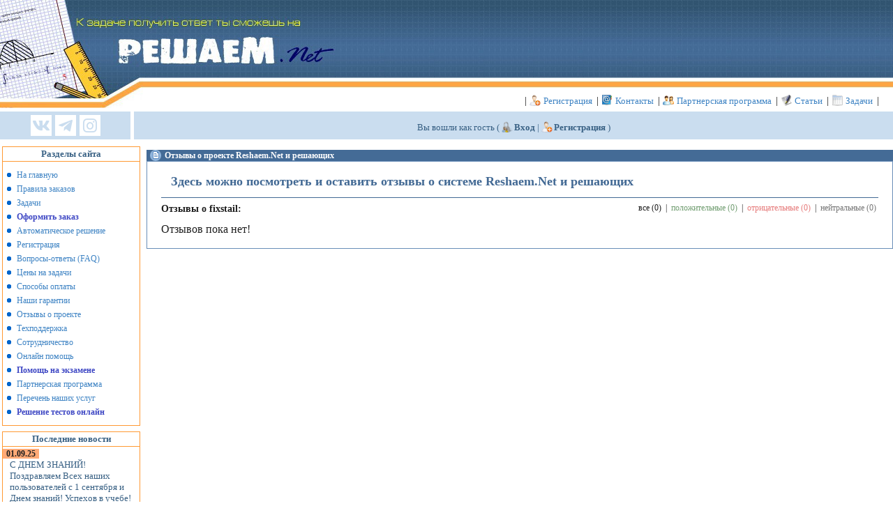

--- FILE ---
content_type: text/html; charset=windows-1251
request_url: http://www.reshaem.net/?p=14&id_user=62973
body_size: 20215
content:
	<!DOCTYPE html PUBLIC "-//W3C//DTD XHTML 1.0 Transitional//EN" "http://www.w3.org/TR/xhtml1/DTD/xhtml1-transitional.dtd">
<html xmlns="http://www.w3.org/1999/xhtml">
<head>
<!--[if IE 11]>
<meta http-equiv="X-UA-Compatible" content="IE=edge" />
<![endif]-->
<meta http-equiv="content-type" content="text/html; charset=windows-1251" />
<meta name='description' content='С помощью системы Reshaem.Net вы сможете решить любую задачу по математике, физике, программированию, химии, ТОЭ, теоретической механике, сопротивлению материалов качественно и в короткие сроки'>
<meta name='keywords' content='решение задач по математике, решение задач по физике, решение задач по химии, решение задач по сопромату, решение задач по термеху, решение задач по программированию, решение задач по ТОЭ, помощь студентам, помощь на экзамене, онлайн помощь, решение на заказ, решение контрольных работ'>
<title>Отзывы о пользователе с ID=62973 в системе Reshaem.Net</title>
<link rel="stylesheet" href="https://use.fontawesome.com/releases/v5.0.13/css/all.css" integrity="sha384-DNOHZ68U8hZfKXOrtjWvjxusGo9WQnrNx2sqG0tfsghAvtVlRW3tvkXWZh58N9jp" crossorigin="anonymous">
<link rel="stylesheet" href="/css/style.css?10" type="text/css" media="screen" />
<link rel="stylesheet" href="/css/jquery-ui.css" type="text/css" media="screen" />
<!--[if lte IE 6]>
<link rel="stylesheet" href="css/css-ie6.css" type="text/css" media="screen" /><![endif]-->
<link rel="icon" href="/favicon2.ico" type="image/x-icon">
<link rel="shortcut icon" href="/favicon2.ico" type="image/x-icon">
<!--<script type="text/javascript" src="/javascript/jquery.js"></script>-->
<script type="text/javascript" src="/javascript/jquery-latest.min.js"></script>
<script type="text/javascript" src="/javascript/jquery-migrate-1.2.1.js"></script>
<script type="text/javascript" src="/javascript/jquery-ui.min.js"></script>
<script type="text/javascript" src="/javascript/jquery.form.js?refresh1"></script>
<script type="text/javascript" src="/javascript/jquery.modal.js"></script>
<script type="text/javascript" src="/javascript/jquery.jtruncate.js"></script>
<!--<script type="text/javascript" src="/javascript/jquery.calendar.rus2.js"></script>-->
<script type="text/javascript" src="/javascript/ui.datepicker.js"></script>
<script type="text/javascript" src="/javascript/jquery.clickmenu.js"></script>
<script type="text/javascript" src="/javascript/jquery.dataTables.js"></script>
<script type="text/javascript" src="/javascript/jquery.easytooltip.js"></script>
<script type="text/javascript" src="/javascript/clock_js.php"></script>
<script type="text/javascript" src="/javascript/jquery.use.js?refresh9"></script>
<script type="text/javascript" src="/javascript/main_functions.js"></script>
<script type="text/javascript" src="/javascript/ajax.js?refresh1"></script>
</head>

<body>
<div id="main_container">
	<noindex>
<link rel="stylesheet" href="/css/modal.css" type="text/css" media="screen" />
<div id="loginForm">
	<div align="center" id="loginFormTitle">
		Авторизация зарегистрированного пользователя системы Reshaem.Net	</div>
	<div id="loginFormText" style="margin-top:10px;">
		<FORM action="/index.php?p=7&act=login" method="POST">
			<input type="hidden" name="action" value="post">
						<input type="hidden" name="token_id" value="0AWvk1Yhp0">
			<input type="hidden" name="token" value="c691c75722d7720c05920806f448f9d4">
			<table cellpadding="0" cellspacing="0" border="0">
			<tr>
			<td width="150"><div class="textForm">Имя пользователя:</div></td>
			<td>
			<INPUT name="login" id="user_name" class="inputForm" style="width:200px" value=""> 
			</td>
			</tr><tr>
			<td width="150"><div class="textForm">Пароль:</div></td>
			<td>
			<INPUT name="password" class="inputForm" style="width:200px" type="password" value=""> 
			</td>
			<td><p class="form_button"><input type="submit" name="go" value="Войти"></p></td></tr>
			</table>
		</FORM>
		<div align="right">
			| <a href="/index.php?p=5">Регистрация</a> | <a href="/index.php?p=16">Забыли пароль?</a> | <!--<a href="javascript:close_window('loginForm')">
			Закрыть</a>--><a href='#' class="simplemodal-close">Закрыть</a> |
		</div>
	</div>
</div>
</noindex>
 
	<div id="top_container">
	<div id="top">
		<div id="logo">
		</div>
		<!--<div id="center_space">
			<a href="https://siteheart.com/webconsultation/30650?byhref=1" rel="nofollow" target="siteheart_sitewindow_30650" onclick="o=window.open;o('https://siteheart.com/webconsultation/30650', 'siteheart_sitewindow_30650', 'width=550,height=400,top=30,left=30,resizable=yes'); return false;" style="margin-right:30px;"><img src="http://webindicator.siteheart.com/webindicator/livehelp4?ent=30650&company=30650"  border="0" alt="SiteHeart" style="margin-top:12px;" /></a><br /><div style="margin: 6px 50px 0 0;width:150px;float:right;"><a href="https://siteheart.com/webconsultation/30650?byhref=1" rel="nofollow" target="siteheart_sitewindow_30650" onclick="o=window.open;o('https://siteheart.com/webconsultation/30650', 'siteheart_sitewindow_30650', 'width=550,height=400,top=30,left=30,resizable=yes'); return false;">Онлайн-поддержка</a></div>
		</div>-->
		<!--<div id="right_logo">
			<div id="WM_logo" style="margin-top:25px;">
				<a href="http://passport.webmoney.ru/asp/certview.asp?wmid=956267670314" target="_blank" rel="nofollow"><img src="/images/135_wm_merchant.png" title="Здесь находится аттестат нашего WM идентификатора 956267670314"></a>
			</div>
			<div id="WM_text">
				<a href="http://passport.webmoney.ru/asp/certview.asp?wmid=956267670314" target="_blank" rel="nofollow">Проверить аттестат</a>
			</div>					
		</div>-->
		<div class="cl"></div>
	</div> <!--top-->
	<div id="top_footer">
		<div id="logo_footer">
		</div>
		<div id="top_menu">
						
						| <img src="/images/contact-new.png" style="position:relative;top:3px;margin-right:2px;"><a href="/index.php?p=5" title="Зарегистрироваться в системе">Регистрация</a> | <img src="/images/contents2.png" style="position:relative;top:3px;margin-right:2px;"><a href="/index.php?p=9" title="Связь с администрацией">Контакты</a> 
			| <img src="/images/people.png" style="position:relative;top:3px;margin-right:2px;"><a href="/?p=31" title="Партнерская программа - начинай зарабатывать уже сейчас!">Партнерская программа</a>
			| <img src="/images/abiword.png" style="position:relative;top:3px;margin-right:2px;"><a href="/articals/" title="Новости, интересные статьи и заметки">Статьи</a>  | <img src="/images/table.png" style="position:relative;top:3px;margin-right:2px;"><a href="/index.php?p=3" title="Список всех задач системы">Задачи</a> |
						<div id="chat_infobox" style="display:none;">
			<div style="font-size:12px;font-weight:bold;">Обсуждение конкретных заказов происходит в соответствующих разделах задач! Для этого нужно в <a href="/?p=3" style="font-size:12px;">таблице заказов</a> нажать на иконку <img src="/images/chat.png" border="0"> в самом правом столбце в строке конкретного заказа. </div>
			<div style="margin-top:5px;">| <a href="http://chat.reshaem.net" rel="nofollow" onclick="$('#chat_infobox').hide();" target="_blank">У меня вопрос общего характера</a> | <a href="#" class="chat_infobox_close">Закрыть окно</a> |</div>
			</div>
					</div>
		<div class="cl"></div>
	</div> <!--top_footer-->
	<div id="pay_systems">
		<div class="box">
		  <ul>
			<li>
			  <a href="https://vk.com/reshaemnet" rel="nofollow" target="_blank" title="Наша группа Вконтакте"><div class="icon">
			 <i class="fab fa-vk"></i>
			 </div></a>
			</li>
			<li>
			  <a href="https://t.me/reshaemnet" rel="nofollow" target="_blank" title="Техподдержка в Telegram"><div class="icon">
			  <i class="fab fa-telegram-plane"></i>
			 </div></a>
			</li>
			<!--<li>
			 <div class="icon">
				<i class="fab fa-whatsapp"></i>
			 </div>
			</li>-->
			<li>
			  <a href="https://instagram.com/reshaemnet" rel="nofollow" target="_blank" title="Наш Instagram"><div class="icon">
			  <i class="fab fa-instagram"></i>
			 </div></a>
			</li>
		  </ul>
		</div>
		<!--<div class="textSide" style="margin-left:8px;">
			Мы принимаем:
		</div>
		<div style="margin:5px 0 0 5px;">
			<a href="/index.php?p=2" title="Оплатить с помощью Яндекс.Деньги"><img src="/images/ico_YM.gif" /></a> <a href="/index.php?p=2" title="Оплатить с помощью WebMoney"><img src="/images/ico_WMR.gif" /></a> <a href="/index.php?p=2" title="Оплатить посредством банковского перевода в Альфа-Банк"><img src="/images/ico_alfabank.png" /></a> <a href="/index.php?p=2" title="Оплатить по карте VISA"><img src="/images/logo_ccVisa.gif" style="height:17px;" /></a> <a href="/index.php?p=2" title="Оплатить по карте Mastercard"><img src="/images/logo_ccMC.gif" style="height:17px;" /></a>
		</div>-->	
	</div>
	<div id="auth_status" class="textAuth">
					Вы вошли как гость ( <img src="/images/loginmanager.png" style="position:relative;top:3px;margin-right:2px;"><a href="#" onClick="open_login();return false;" class="textAuth" title="Войти как пользователь">Вход</a> | <img src="/images/contact-new.png" style="position:relative;top:3px;margin-right:2px;"><a href="/index.php?p=5" class="textAuth" title="Регистрация в системе">Регистрация</a> )
			
	</div>
	<div class="cl"></div>
</div> <!--top_container-->	<div id="leftcolumn">
		<div id="menu_left" class="orangeBorder">
	<div class="titleLeftColumn">
		<div class="textAuth">
			<span>Разделы сайта</span>
		</div>
	</div>	
	<ul style="line-height:1.5;">
		<li><a href="/" title="Перейти на главную страницу">На главную</a></li>
		<li><a href="/index.php?p=1" title="Правила оформления и оплаты заказов">Правила заказов</a></li>
		<li><a href="/index.php?p=3" title="Список всех задач в системе">Задачи</a></li>
				<li><a href="/index.php?p=4" title="Заказать решение задач" style="font-weight:bold;color:#3F48C4;">Оформить заказ</a></li>
		<li><a href="/index.php?p=30" title="Автоматическое решение задач по математике онлайн">Автоматическое решение</a></li>
				<li><a href="/index.php?p=5" title="Зарегистрироваться в системе">Регистрация</a></li>
			
		<li><a href="/index.php?p=6" title="Частые вопросы и ответы на них">Вопросы-ответы (FAQ)</a></li>
		<li><a href="/index.php?p=8" title="Цены на решение задач">Цены на задачи</a></li>
		<li><a href="/index.php?p=2" title="Способы оплаты">Способы оплаты</a></li>
		<li><a href="/index.php?p=25" title="Гарантии нашей работы">Наши гарантии</a></li>
		<li><a href="/index.php?p=14" title="Посмотреть и оставить отзывы о нашем проекте">Отзывы о проекте</a></li>
		<li><a href="/index.php?p=9" title="Наши контакты">Техподдержка</a></li>
		<li><a href="/index.php?p=22" title="Оставить заявку на сотрудничество">Сотрудничество</a></li>
		<li><a href="/index.php?p=29" title="Помощь онлайн на экзамене">Онлайн помощь</a></li>
		<li><a href="/online/" title="Заказать онлайн помощь на экзамене" style="font-weight:bold;color:#3F48C4;">Помощь на экзамене</a></li>
		<li><a href="/index.php?p=31" title="Наша партнерская программа. Заработай прямо сейчас!">Партнерская программа</a></li>
		<li><a href="/pages/services.html" title="Полный перечень наших услуг">Перечень наших услуг</a></li>
		<li><a href="/online-test/" title="Заказать решение тестов онлайн" style="font-weight:bold;color:#3F48C4;">Решение тестов онлайн</a></li>
	</ul>
</div> <!--menu_left-->		<div id="news_left" class="orangeBorder" style="margin-top:8px;">
	<div class="titleLeftColumn">
		<div class="textAuth">
			<span>Последние новости</span>
		</div>
	</div>
    			<div class="news_block">
				<div class="news_data">
				01.09.25	
				</div>
				<div class="newsText">
				С ДНЕМ ЗНАНИЙ! Поздравляем Всех наших пользователей с 1 сентября и Днем знаний! Успехов в учебе!				</div>
			</div>
						<div class="news_block">
				<div class="news_data">
				06.01.23	
				</div>
				<div class="newsText important_new">
				Добавлена возможность пополнить баланс с <b>WMZ-кошелька WebMoney</b>, а так же с криптовалют <b>Bitcoin, Litecoin, Ethereum, USDT</b>. Подробнее в разделе "<a href='/?p=2'>Способы оплаты</a>".				</div>
			</div>
						<div class="news_block">
				<div class="news_data">
				25.11.21	
				</div>
				<div class="newsText important_new">
				Платежи на карту Альфабанка теперь <b>без комиссии от 0 рублей</b>! Подробнее в разделе "<a href='/?p=2'>Способы оплаты</a>".				</div>
			</div>
						<div class="news_block">
				<div class="news_data">
				16.09.20	
				</div>
				<div class="newsText important_new">
				У нас появился <a href="https://instagram.com/reshaemnet" target="_blank" rel="nofollow">Instagram-канал</a>. Подписывайтесь, ставьте ваши лайки, оставляйте комментарии!				</div>
			</div>
				<div class="rightAloneText">
		<a href="/news/">Все новости &#8594;</a>
	</div>		
</div> <!--news_left-->	</div> <!--leftcolumn-->
	<div id="content">
	<div id="main_text_block">
	<div class="titleTextBlock">
		<img src="/images/icon.gif"> <h1>Отзывы о проекте Reshaem.Net и решающих</h1>
	</div>
	<div class="blueBorder">
		<h3 style="margin-top:5px;">Здесь можно посмотреть и оставить отзывы о системе Reshaem.Net и решающих</h3>
		
				
				
		<div class="cl_right" style="margin-top:5px;"></div>
		<div style="float:left;"><div style="font-family:Verdana; font-size:14px; font-weight:bold;">Отзывы о fixstail:</div></div>
		<div style="float:right;"><div style="font-family:Verdana; font-size:12px;" class="rsp_switch">
								<span class="switch_all_disabled">все (0)</span>
				 | 					<span class="switch_positive_disabled">положительные (0)</span>
				 | 					<span class="switch_negative_disabled">отрицательные (0)</span>
				 | 					<span class="switch_neutral_disabled">нейтральные (0)</span>
						</div></div>
		<div class="cl_right" style="margin-bottom:10px;"></div>
		
		<div id="rsp_no" style="font-family:Verdana; font-size:16px; margin: 10px 0; ">Отзывов пока нет!</div>	 
	</div>	
</div> <!--main_text_block-->	
	</div> <!--content-->
	<div class="small_orange_divider"></div>
	
	<div id="stat">
	<div class="titleTextBlock">
		<img src="/images/icon.gif"> <div class="blueBlockTitle">Статистика системы</div>
	</div>
	<div class="blueBorder" style="line-height:1.3;">
		<div class="left_float">
			<p>Пользователей в системе: <span class="b">82183</span>, из них активных: <span class="b">166</span></p>
			<p>Задач, заказанных в системе: <span class="b">143046</span>, из них решенных: <span class="b">141785</span></p>
			<p>Последний зарегистрированный пользователь: <a href="/index.php?p=10&showuser=82772">Pingvings</a></p>
		</div>
		<div class="right_float">
			<p>| <a href="/index.php?p=13&cat=adm">Администрация</a> | <a href="/index.php?p=13&cat=dec">Решающие</a> | <a href="/index.php?p=13&cat=all">Все пользователи</a> | <a href="/index.php?p=13&cat=active">Только активные</a> |</p>
			<p>| <a href="/index.php?p=3&cat=free">Свободные задачи</a> | <a href="/index.php?p=3&cat=decided">Решенные задачи</a> |  <a href="/index.php?p=3&cat=process">Решаемые задачи</a> |</p>
			<p>Текущее время системы: <span id="clocks" class="b"></span></p>
		</div>
		<div class="cl">
        	<p><span class="b">54</span> пользователей за последние 5 минут (<span class="b">33</span> гостей, <span class="b">21</span> пользователей): <a href="/index.php?p=10&showuser=80780" class="user_nick" title="Пользователь">Derevo</a>, <a href="/index.php?p=10&showuser=1" class="admin_nick" title="Администратор">Flash</a>, <a href="/index.php?p=10&showuser=2795" class="decider_nick" title="Решающий">Vassea89</a>, <a href="/index.php?p=10&showuser=5536" class="decider_nick" title="Решающий">Katie</a>, <a href="/index.php?p=10&showuser=7968" class="decider_nick" title="Решающий">Solwer</a>, <a href="/index.php?p=10&showuser=8618" class="decider_nick" title="Решающий">Vigler</a>, <a href="/index.php?p=10&showuser=9097" class="decider_nick" title="Решающий">КотШредингера</a>, <a href="/index.php?p=10&showuser=11212" class="decider_nick" title="Решающий">Michaelsv</a>, <a href="/index.php?p=10&showuser=22671" class="decider_nick" title="Решающий">Gulsasakja</a>, <a href="/index.php?p=10&showuser=37506" class="decider_nick" title="Решающий">alehandro</a>, <a href="/index.php?p=10&showuser=38712" class="decider_nick" title="Решающий">airlink</a>, <a href="/index.php?p=10&showuser=43084" class="decider_nick" title="Решающий">rvs1957</a>, <a href="/index.php?p=10&showuser=76308" class="user_nick" title="Пользователь">arinado</a>, <a href="/index.php?p=10&showuser=81818" class="decider_nick" title="Решающий">DWork</a>, <a href="/index.php?p=10&showuser=82706" class="user_nick" title="Пользователь">Kinder_1401</a>, <a href="/index.php?p=10&showuser=82093" class="user_nick" title="Пользователь">vivaldi</a>, <a href="/index.php?p=10&showuser=82685" class="user_nick" title="Пользователь">qwerty213</a>, <a href="/index.php?p=10&showuser=82729" class="user_nick" title="Пользователь">Andreidapstep</a>, <a href="/index.php?p=10&showuser=82748" class="user_nick" title="Пользователь">Rolik</a>, <a href="/index.php?p=10&showuser=82764" class="user_nick" title="Пользователь">AGK</a>, <a href="/index.php?p=10&showuser=82770" class="user_nick" title="Пользователь">Bon</a></p>
        </div>	
	</div>	
</div>		
	<div class="big_orange_divider"></div>
	<div class="big_blue_divider"></div>
	<div class="bottom">
	<noindex>
	<div class="left_float" style="padding-left:15px;">
		<!-- begin of Top100 code -->

		<script id="top100Counter" type="text/javascript" src="http://counter.rambler.ru/top100.jcn?2569812"></script>
		<noscript>
		<a href="http://top100.rambler.ru/navi/2569812/" rel="nofollow">
		<img src="http://counter.rambler.ru/top100.cnt?2569812" alt="Rambler's Top100" border="0" />
		</a>

		</noscript>
		<!-- end of Top100 code -->

		<!--LiveInternet counter--><script type="text/javascript"><!--
		document.write('<a href="http://www.liveinternet.ru/click" '+
		'target=_blank><img src="http://counter.yadro.ru/hit?t15.11;r'+
		escape(document.referrer)+((typeof(screen)=='undefined')?'':
		';s'+screen.width+'*'+screen.height+'*'+(screen.colorDepth?
		screen.colorDepth:screen.pixelDepth))+';u'+escape(document.URL)+
		';'+Math.random()+
		'" alt="" title="LiveInternet: показано число просмотров за 24 часа, посетителей за 24 часа и за сегодн\я" '+
		'border=0 width=88 height=31><\/a>')//--></script><!--/LiveInternet-->
		
		<!-- Yandex.Metrika counter -->
		<script type="text/javascript">
		(function (d, w, c) {
			(w[c] = w[c] || []).push(function() {
				try {
					w.yaCounter22141232 = new Ya.Metrika({id:22141232,
							webvisor:true,
							clickmap:true,
							trackLinks:true,
							accurateTrackBounce:true});
				} catch(e) { }
			});

			var n = d.getElementsByTagName("script")[0],
				s = d.createElement("script"),
				f = function () { n.parentNode.insertBefore(s, n); };
			s.type = "text/javascript";
			s.async = true;
			s.src = (d.location.protocol == "https:" ? "https:" : "http:") + "//mc.yandex.ru/metrika/watch.js";

			if (w.opera == "[object Opera]") {
				d.addEventListener("DOMContentLoaded", f, false);
			} else { f(); }
		})(document, window, "yandex_metrika_callbacks");
		</script>
		<noscript><div><img src="//mc.yandex.ru/watch/22141232" style="position:absolute; left:-9999px;" alt="" /></div></noscript>
		<!-- /Yandex.Metrika counter -->
		
		<A HREF="http://www.copyscape.com/online-plagiarism/" rel="nofollow"><IMG SRC="http://banners.copyscape.com/images/cs-bl-3d-88x31.gif" ALT="Protected by Copyscape Online Plagiarism Test" TITLE="Protected by Copyscape Plagiarism Checker - Do not copy content from this page." WIDTH="88" HEIGHT="31" BORDER="0"></A>
		
		<a href="http://passport.webmoney.ru/asp/certview.asp?wmid=956267670314" target="_blank" rel="nofollow"><img src="/images/135_wm_merchant.png" title="Здесь находится аттестат нашего WM идентификатора 956267670314"></a>

		
	</div>
	</noindex>
	<div class="right_float textAuth">
		<p>&copy; 2005-2026 <a href="http://www.reshaem.net">Reshaem.Net</a> - автоматизированная система решения задач</p>
		<p><a href="/index.php?p=31">Партнерская программа</a> | <a href="/index.php?p=9">Обратная связь</a></p>
	</div>
	<div class="cl">
</div>		</div> <!--main_container-->
 
</body>
</html>

--- FILE ---
content_type: text/html; charset=windows-1251
request_url: http://www.reshaem.net/javascript/clock_js.php
body_size: 2453
content:
var lang = "ru" // здесь задаем язык часов, возможные варианты "ru"/"en"
var servermode = "php" // здесь выбираем язык запроса времени с сервера, возможные варианты "php"/"ssi"

var eweekdaystxt=["Sunday","Monday","Tuesday","Wednesday","Thursday","Friday","Saturday"]
var emonthtxt=["January","February","March","April","May","June","July","August","September","October","November","December"]
var weekdaystxt=["воскресенье","понедельник","вторник","среда","четверг","пятница","суббота"]
var monthtxt=["января","февраля","марта","апреля","мая","июня","июля","августа","сентября","октября","ноября","декабря"]
//берем дату с сервера, формируя запрос в соответствии с параметром servermode
var servertimestring = (servermode=="php")? 'January 20, 2026 12:23:11' : '<!--#config timefmt="%B %d, %Y %H:%M:%S"--><!--#echo var="DATE_LOCAL" -->'
//Создаём дату сервера и преобразуем её в количество миллисекунд от 1970 года
serverMSeconds = Date.parse(servertimestring);
//Создаём дату клиента и преобразуем её в количество миллисекунд от 1970 года
nowMSeconds = Date.parse(new Date());
delta = serverMSeconds - nowMSeconds; // Переход = Разность в миллисекундах сервера и клиента

function clocks()
{
    var nowDate = new Date(); // создаём объект с текущим значением клиентской даты
    var time = Date.parse(Date()) + delta; // кол-во миллисекунд клиентской даты + переход
    nowDate.setTime(time); // Устанавливаем объекту nowDate время смещённое
    var day = nowDate.getDate() // число
    var month =nowDate.getMonth() //месяц
    var year = nowDate.getYear(); year = (year < 1000) ? 1900+year : year //  год
    var hours = nowDate.getHours(); hours = (hours < 10) ? "0"+hours : hours //  часы
    var minutes = nowDate.getMinutes(); minutes = (minutes < 10) ? "0"+minutes : minutes //  минуты
    var seconds = nowDate.getSeconds(); seconds = (seconds < 10) ? "0"+seconds : seconds // секунды
    // день недели и месяц в зависимости от параметра lang
    if (lang == "ru") { dayofweek = weekdaystxt[nowDate.getDay()];  monthname = monthtxt[month] }
    else { dayofweek = eweekdaystxt[nowDate.getDay()];  monthname = emonthtxt[month] }
    // обновляем дату в блоке clocks
    document.getElementById("clocks").innerHTML = dayofweek+", "+day+" "+monthname+" "+year+", "+hours + ":" + minutes + ":" + seconds;
}

function enterClocks()
{
    clocks();
    setInterval(function(){clocks()}, 500); // вызываем каждые полсекунды, для большей точности.
}

--- FILE ---
content_type: text/css
request_url: http://www.reshaem.net/css/style.css?10
body_size: 16447
content:
/* CSS document */
* {margin: 0; padding: 0;}
body {margin: 0; padding: 0; font-size: 12px; font-family: Verdana; min-width: 800px; color:#1f1f1f;}
/*a, a:visited, a:focus, a:active, a:hover{ outline:0 none !important;}*/

:focus { outline-style: none; outline-width: 0px !important; outline-color: none !important; }
button::-moz-focus-inner,
input[type="reset"]::-moz-focus-inner,
input[type="button"]::-moz-focus-inner,
input[type="submit"]::-moz-focus-inner,
input[type="submit"]::-moz-focus-inner,
input[type="file"] > input[type="button"]::-moz-focus-inner {/* */
border: none;
} 
/*html body {
width:expression(document.documentElement.clientWidth < 800 ? "800px" : "auto");
}*/
a {color:#3F84C4; font-size:12px; text-decoration:none; /*font-weight:bold;*/}
a:hover {/*border: blue 1px solid;*/ /*background:#EBEFFA;*/ color:#3F33AA;/*color:white;*/}

a.sorting{color:#fff !important;}
a.sorting:hover{background: none !important; color:#ccc !important;}

textarea{padding: 3px 2px;}

h1 {color:white; font-weight:bold; text-decoration:none; font-size:12px; margin: 0; padding: 1px 0 1px 20px; background:#446B96 none repeat scroll 0 0;}
div.blueBlockTitle {color:white; font-weight:bold; text-decoration:none; font-size:12px; margin: 0; padding: 1px 0 1px 20px; background:#446B96 none repeat scroll 0 0;}
#services h2 {font-size:13px;margin:10px 0 0 0;padding:0;font-weight:bold;}
#services h2 > a {font-size:13px;}
img {margin:0; padding:0;}

#main_container {width:100%; /*background:#ff0;*/ margin-bottom:10px;}

/*#loginForm {background: #EBEFFA;	border: 2px solid #B9BCF0;visibility: hidden; z-index: 2;position: absolute; 
	width: 58%;  left: 50%; top: 35%; margin-left: -27%; margin-top: -50px;}*/
#loginForm {background: #EBEFFA;	border: 2px solid #B9BCF0;display:none;z-index: 2; 
	width: 100%; height:100%}
#loginFormTitle{font-size:13px;font-weight:bold;background:#B9BCF0;text-decoration:none;}
#loginFormText{padding:10px 20px 10px 20px;}

#newMessages {background: #EBEFFA;	border: 2px solid #B9BCF0;display:none;z-index: 2; 
	width: 100%; height:100%}
#newMessagesTitle{font-size:13px;font-weight:bold;background:#B9BCF0;text-decoration:none;height:16px;padding-bottom:1px;}
#newMessagesText{padding:10px 20px 10px 20px;}
#newMessagesText p{margin-bottom:5px;}
.newMessagesMenu{padding: 6px 20px 0 0;height:18px;}
.newMessagesAds{border:2px solid #B9BCF0;margin-top:7px;background-color:#B9BCF0;font-weight:bold;height:14px;}
.newMessagesAds a {color:#000;}	

/*#top {height:111px; background:white url(../images/top-bg-logo-top.jpg) repeat; margin: 0 125px 0 480px;}*/
#top {height:111px; background:white url(../images/top-bg-logo-top.jpg) repeat; margin: 0 0 0 480px;}
#center_space{width: 100%; height:111px; float: left; text-align:right;font-size: 10px;}
#logo{width: 480px; height:111px;  float: left; margin-left: -480px; display: inline; /* решает проблему в IE */ position: relative;  background: transparent  url(../images/logo-solve-top.jpg) no-repeat; cursor:pointer;}
#right_logo { width:125px; height:111px; margin: 0 7px 0 0; text-align: center; float: right; margin-right: -125px; display: inline; /* решает проблему в IE */ position: relative; background:white url(../images/top-bg-logo-top.jpg) repeat;} 
#WM_logo{padding: 10px 0 5px 0;}
#WM_logo img {border: 0px;}
#WM_text {font-size: 10px;}
#WM_text a, #center_space a{color: white; font-size:10px; font-weight:none;}
#WM_text a:hover, #WM_logo a:hover, #center_space a:hover{background:none;}
#top_footer {height:44px;  background: white;}
#logo_footer {height:44px; width:205px; float:left; background: white url(../images/logo-solve-bottom.jpg) no-repeat;}
#top_menu{height:22px; background: white url(../images/top-bg-logo-bottom.jpg) repeat; text-align:right; padding: 22px 20px 0 0; font-size:15px;}
#top_menu a {font-size:13px; padding:2px;}
#top_menu a:hover {/*border: blue 1px solid;*/ background:#EBEFFA; color:#3F33AA;/*color:white;*/}

#list {border:1px solid #698EB8; border-collapse:collapse;}
#list td, #list th {text-align:center;padding: 0 3px; border:1px solid #698EB8;}
#list th {background: #426994;height:20px;}

#pay_systems {width: 187px; height: 40px; background: #caddef; margin: 5px 5px 5px 0; float: left;}
#pay_systems img{border: #EBEFFA 1px solid;}
.box {text-align: center;}
.box ul {list-style: none; margin-top: 4px;}
.box ul li {width: 30px; height: 30px; background: #fff; border: solid 1px #caddef; border-top-left-radius: 0px; border-top-right-radius: 0px; border-bottom-right-radius: 0px; border-bottom-left-radius: 0px; display: inline-block;}
.icon {margin-top: 15%;color: #caddef; font-size: 1.9em;}
.box ul li:hover {border: solid 1px #396184;}
.box ul li:hover .icon { font-size: 1.9em; color: #396184;}
#auth_status {height: 20px; background: #caddef; margin: 5px 0 5px 192px; text-align: center; padding: 11px 0 9px 0;}
#auth_status a {font-weight:bold;}
p.ps a img {border:0;}
.textAuth {font-size: 13px; color: #396184; font-family: Verdana}
.textAuth span{font-weight:bold;}
.textSide {color:#1570A1; font-family:Verdana; font-size:11px; font-weight:bold;}
#chat_infobox {position:absolute; right:100px; top:155px; z-index:1000; background:#EBEFFA; border: 2px solid #B9BCF0;width:600px; height:85px; text-align:left; padding:5px;line-height:1.5;}
#donate_infobox {position:absolute; right:100px; top:155px; z-index:1001; background:#EBEFFA; border: 2px solid #B9BCF0;width:630px; height:60px; text-align:left; padding:5px;}

#leftcolumn {width:204px; float: left; margin-bottom:10px;}
#leftcolumn ul, #rightcolumn ul {list-style-image:url(../images/puns.gif); padding-left:20px; margin: 10px 0;}
#leftcolumn li, #rightcolumn li {margin: 2px 0;}
#leftcolumn a:hover {/*border: blue 1px solid;*/ background:#EBEFFA; color:#3F33AA;/*color:white;*/}
.titleLeftColumn{border-bottom:#ff9933 1px solid; /*background: #FFBB77;*/ height:18px; padding-top: 2px; text-align:center;}
.orangeBorder{border: #ff9933 1px solid; margin: 5px 3px;}
.news_data{font-family:Verdana; font-weight:bold; padding:0 5px; background: #ffAA77; display: inline;}
.news_block{margin:3px 0;}
.important_new {color:red !important;}
.newsText{color:#396184; font-family:/*Georgia,*/Verdana; /*font-style: italic;*/ font-size: 13px; margin: 0 10px;line-height:1.3;}
.rightAloneText{text-align:right; margin:7px 20px 10px 0;}

.orange_button 
{
 background-color: #FF9311;
 padding: 12px 30px;
 border: 1px #e39418 solid;
 color: white;
 font-weight: 400;
 -moz-border-radius: 4px;
 -webkit-border-radius: 4px;
 border-radius: 4px;
 font-size: 18px;
 outline:0;
 -moz-box-shadow:  0 1px 5px rgba(0,0,0,0.5); -webkit-box-shadow:   0 1px 5px rgba(0,0,0,0.5); box-shadow:  0 1px 5px rgba(0,0,0,0.5);
 text-decoration: none;
}
.orange_button:hover{
  color: white;
  text-decoration: none;
  background-color: #F08F1A;
}

#garant li, #news_all li {margin: 10px 0; list-style-image:url(../images/puns.gif); font-family:Verdana;}
.verdanaText {font-family:Verdana;}
#ol_online {margin-left:20px;}
#ol_online li {margin: 10px 0;}
#rules li, #rules_pay li {margin: 10px 0; list-style-image:url(../images/puns.gif); line-height: 1.5; font-family:Verdana; font-size:12px;}
.rules {line-height: 1.5; font-family:Verdana;}
#rules {margin:0 !important;}
#rules_bottom  {border-top:1px solid #426994;font-family:Verdana;font-size:11px;}
#rules_bottom  a{font-size:11px;}

#content{margin: 9px 0 0 210px;}
.exists_right{margin-right:260px !important;}
.blueBorder{border:1px solid #698EB8; padding: 5px 20px 5px 20px; text-align:justify;line-height:1.5;}
.blueBorder ul{padding-left:20px;}
.blueBorder span.b{font-weight:bold;}
div.hList h2 {display: inline; font-size: 12px;}
div.hList h3 {display: inline; font-size: 12px; color:#1f1f1f; padding:0; margin:0; border: none;}
#services span {font-style:italic;}
#services ul {margin: 2px 0;}
.artical p {line-height: 1.5; font-family: Verdana;}
#prices {margin:10px 0;}
#prices p {margin:4px 0;padding:0;}
#main_text_block p {padding:0;margin:12px 0;}
#main_text_block {margin:10px 0 12px 0; padding: 0;}
.titleTextBlock{height:16px; margin:0;}
.titleTextBlock img{float:left; padding: 0 5px 0 5px;}
.textForm {color:#1570A1; font-family:Verdana; font-size:12px; font-weight:bold;}
.inputForm{font-family:Verdana; font-size:14px; /*font-weight:bold;*/}
#error{background-color:#FFEBE8; border:#CC0000 1px solid; padding:5px; margin-bottom:15px;}
#success ul {margin: 0; padding-left:20px;}
#error ul {list-style-type:none;margin:0;padding-left:5px;}
#success{background-color:#E4F2FD; border:#C6D9E9 1px solid; padding:5px; margin-bottom:15px;}

#rightcolumn {width:255px; float: right; margin-bottom:10px; overflow:hidden !important;}
.img_left_num {float:left; width:32px; height:32px;}
.string_container {height: 28px; margin-left:32px; padding-top:4px;}
.img_string_num{background:#426994; height:24px; font-size:17px; padding-left:8px; font-family:verdana; color:white; font-weight:bold;}
.num_right_string p {margin: 2px 10px 2px 15px; padding:0; text-align:justify; /*font-family:Georgia; font-style: italic;*/line-height:1.3}
.oprosTitle{font-family:Georgia,Verdana; font-style: italic; font-size: 13px; margin: 5px 10px;}
.oprosVariant{margin: 2px 10px; font-family:Verdana;}
.oprosVariant p,.centerPadding p{margin:2px 0; padding:0; font-family:Verdana; font-weight:bold; font-size:13px;}
.centerPadding{text-align:center; padding:4px 0;}
.button input, .form_button input{/*border-color:#80B5D0*/; color:#224466;background-color:#CEE1EF; -moz-border-radius-bottomleft:3px;
-moz-border-radius-bottomright:3px;-moz-border-radius-topleft:3px;-moz-border-radius-topright:3px;-webkit-border-radius: 3px;-khtml-border-radius: 3px;-moz-border-radius: 3px;border-radius: 3px;border:1px solid;cursor:default;font-family:"Lucida Grande","Lucida Sans Unicode",Tahoma,Verdana,sans-serif;font-size:13px;/*margin-top:-6px;*/padding:2px 7px;text-decoration:none;}
.button_pale {
	-ms-filter: "progid:DXImageTransform.Microsoft.Alpha(Opacity=50)";  /* IE 8 */
	filter: alpha(opacity=50); /* IE 5-7 */
	-moz-opacity: 0.5; /* Netscape */
	-khtml-opacity: 0.5;  /* Safari 1.x */
	opacity: 0.5; /* Для остальных браузеров */
}
.button_pale:hover {
	-ms-filter: "progid:DXImageTransform.Microsoft.Alpha(Opacity=100)";  /* IE 8 */
	filter: alpha(opacity=100); /* IE 5-7 */
	-moz-opacity: 1; /* Netscape */
	-khtml-opacity: 1;  /* Safari 1.x */
	opacity: 1; /* Для остальных браузеров */
}

/* Target all Firefox */
@-moz-document url-prefix() { .button input, .form_button input { padding:0px 4px; !important; } } 

.form_button {padding:0 !important; margin:0 0 0 5px !important;}
form {margin:0 0 15px 0;padding:0;}
table.td_padded  td{padding-bottom:20px;vertical-align:top;}
#opros form {margin:0;padding:0;}
#paySystemsTable .tableTitle {color:white; font-weight:bold; text-decoration:none; font-size:13px; margin: 0 3px; padding:0 5px; height:20px;}
#paySystemsTable td {text-align:center;padding: 0 10px; border:1px solid #698EB8;}
#paySystemsTable {border:1px solid #698EB8; border-collapse:collapse;}
#tasksTable td, #decidersTable td {text-align:center;padding: 0 2px; border:1px solid #698EB8;font-size:12px;}
#tasksTable, #decidersTable {border:1px solid #698EB8; border-collapse:collapse;}
.pay_task_table {border: none !important;margin:7px 0 0 20px;}
.pay_task_table td {border: none !important; text-align:left !important;}
/*.trTask:hover{background-color:#89E7B2;}*/
.tableTitle {color:white; font-weight:bold; text-decoration:none; font-size:12px; margin: 0 3px; padding:0; height:20px;}
.pic_main {
	border:0; 
	margin: 0 !important; 
	/*left: 1px;*/ 
	top:0px !important;
	left:0px !important;
	//top:1px !important; /* for ie */
}
.no_shadow {background-color: transparent !important;}
.formShowText {/*color: #1570A1;*/ font-family: Verdana; font-size: 12px; padding: 3px 20px 2px 0;}  

.rsp_title {border-bottom: 1px dotted rgb(119, 119, 119); padding: 2px; margin-bottom: 5px; font-family: Verdana; font-size: 14px; font-weight: bold; background:#eef;}
.rsp_title a{font-family: Verdana; font-size: 14px; font-weight: bold;}
.rsp_text {font-family: Verdana; font-size: 12px; padding-left:10px;}
.rsp {margin-bottom:25px;}
.rsp_date {color: #777;}
.rsp_comment_form , .rsp_comment {margin:5px 0 0 10px;}
.rsp_comment_title {font-weight:bold;}
.rsp_comment span{font-size:11px;font-style:italic;}
.rsp_option{opacity:0.5; filter: alpha(Opacity=50);}
.rsp_option:hover{opacity:1; filter: alpha(Opacity=100);}
.rsp_option a{font-size:11px;}
.rsp_switch a, .rsp_switch span{padding:2px 3px;}
.comment_error {color:red;background:#FFEBE8;margin-left:10px;padding:3px 5px;font-weight:bold;}

.rsp_switch span.switch_all_selected ,.rsp_switch a.switch_all:hover{background:#CADDEF;  color:#396184;}
a.switch_neutral:hover, span.switch_neutral_selected {background:#D9D9D9; color:#454545;}
a.switch_negative:hover, span.switch_negative_selected {background:#F5DFDF; color:#F02B2B;}
a.switch_positive:hover, span.switch_positive_selected {background:#D5E8D5; color:#455745;}

a.switch_positive, .rsp_positive, span.switch_positive_disabled{color:#729E72;}
a.switch_negative, .rsp_negative, span.switch_negative_disabled{color:#E67C7C;}
a.switch_neutral, .rsp_neutral, span.switch_neutral_disabled{color:#777;}
.rsp_neutral_strong{color:#1F1F1F;}

.small_orange_divider {background:#ff9933; height:2px; clear: both; margin: 0 0 15px 0;}
#stat p{margin:2px 0;}
.rsp_negative_strong, .admin_nick{color:red;}
.rsp_positive_strong, .decider_nick{color:green;}
.left_float{float:left;}
.right_float{float:right; text-align:right;}
.cl{clear:both;}
.cl_right{clear:right;padding:0;margin:0;width:0;font-size:0px;}
.big_orange_divider{background:#ff9933; height:10px; clear: both; margin: 15px 0 5px 0;}
.big_blue_divider{background:#426994; height:10px; clear: both; margin: 5px 0 10px 0;}

#page_numbers {margin:0px; padding:0px;}
#page_numbers a{color:#426994; text-decoration:none;}
#page_numbers li { list-style-type:none;  padding:3px; margin:2px;}
.page_numbers_floating {float:left; border:1px solid #426994;}
.page_numbers_floating_selected {background:#426994; float:left; border:1px solid #426994; color:#fff;}


.bottom p {padding:0 15px 0 15px; margin: 0;}
#ads {text-align:center; margin: 10px 0; font-size:11px;}
#ads a{font-size:11px;}

#accordion_wrap {margin-bottom:10px;}
.accordion {width: 750px; border-bottom: solid 1px #c4c4c4; margin: 0 auto;}
.accordion .h3_text{width: 640px;}
.accordion h3 {background: #e9e7e7 url(../images/arrow-square.gif) no-repeat right -51px; padding: 7px 15px; margin: 0; font-family: Verdana; font-size:11px; border: solid 1px #c4c4c4; border-bottom: none; cursor: pointer;}
.accordion h3:hover {background-color: #e3e2e2;}
.accordion h3.active {background-position: right 5px;}
.accordion p {background: #f7f7f7;margin:0 !important;padding: 10px 15px !important; border-left: solid 1px #c4c4c4;border-right: solid 1px #c4c4c4;}
.attention{border:#CC0000 1px solid; padding:5px; margin-bottom:15px;color:red;}
.attention_rules{border:#CC0000 1px solid; padding:5px; margin:10px 0;text-align:left;}
/*.attention ul {list-style-type:none;margin:0;padding:0;}*/

h3 {border-bottom:1px solid #426994; color:#426994; font-size:18px; padding:5px 14px 9px;}
h4 {border-bottom:1px solid #426994; color:#426994; font-size:14px; padding:1px 5px 4px; margin:2px 0 15px 0;}
.ajax_loading, .ajax_status {display:none;margin-left:20px;font-family:Verdana;background:#CADDEF;padding: 5px 7px;font-weight:bold;color:#3B227B;}
.ajax_loading_slim, .ajax_status_slim {display:none;font-family:Verdana;background:#CADDEF;padding: 2px 7px;font-weight:bold;color:#3B227B;}
.ajax_form .error, .pay_task_table .error {background:#FFEBE8 !important;color:red;}
.ajax_status_action {background:#CADDEF;font-weight:bold;color:#3B227B;padding: 1px 3px;}

#easyTooltip{margin:0 10px 1em 0; width:200px; padding:8px; background:#fcfcfc;border:1px solid #e1e1e1;line-height:130%;font-family:Verdana;font-size:11px;color:#444;font-weight:bold;}

.fileTitle {border-bottom: 1px dotted rgb(119, 119, 119); padding: 2px; margin-bottom: 5px; font-family: Verdana; font-size: 14px; font-weight: bold; background:#eef;}
.fileDate {color: #777;}
.fileText {font-family: Verdana; font-size: 12px; padding-left:10px;}
.fileWrap {margin-bottom:20px;}
.fileUrl {width:400px;}

a.clear {text-decoration:none;color:inherit;}
a.clear:hover {text-decoration:none;color:inherit;background:#EBEFFA;}


--- FILE ---
content_type: text/css
request_url: http://www.reshaem.net/css/modal.css
body_size: 482
content:

body {padding:0; margin:0; height:100%; width:100%;}

/* Overlay */
#simplemodal-overlay {background-color:#000; cursor:wait;}

/* Container */
#simplemodal-container {height:120px; width:58%; background-color:#EBEFFA;}
#simplemodal-container a.modalCloseImg {/*background:url(../img/basic/x.png) no-repeat;*/ width:25px; height:29px; display:inline; z-index:3200; position:absolute; top:-15px; right:-18px; cursor:pointer;}
#simplemodal-container #basicModalContent {padding:8px;}

--- FILE ---
content_type: text/javascript
request_url: http://www.reshaem.net/javascript/jquery.modal.js
body_size: 13458
content:
/*
 * SimpleModal 1.2.1 - jQuery Plugin
 * http://www.ericmmartin.com/projects/simplemodal/
 * Copyright (c) 2008 Eric Martin
 * Dual licensed under the MIT and GPL licenses
 * Revision: $Id: jquery.simplemodal.js 172 2008-12-05 22:27:27Z emartin24 $
 */

/**
 * SimpleModal is a lightweight jQuery plugin that provides a simple
 * interface to create a modal dialog.
 *
 * The goal of SimpleModal is to provide developers with a cross-browser 
 * overlay and container that will be populated with data provided to
 * SimpleModal.
 *
 * There are two ways to call SimpleModal:
 * 1) As a chained function on a jQuery object, like $('#myDiv').modal();.
 * This call would place the DOM object, #myDiv, inside a modal dialog.
 * Chaining requires a jQuery object. An optional options object can be
 * passed as a parameter.
 *
 * @example $('<div>my data</div>').modal({options});
 * @example $('#myDiv').modal({options});
 * @example jQueryObject.modal({options});
 *
 * 2) As a stand-alone function, like $.modal(data). The data parameter
 * is required and an optional options object can be passed as a second
 * parameter. This method provides more flexibility in the types of data 
 * that are allowed. The data could be a DOM object, a jQuery object, HTML
 * or a string.
 * 
 * @example $.modal('<div>my data</div>', {options});
 * @example $.modal('my data', {options});
 * @example $.modal($('#myDiv'), {options});
 * @example $.modal(jQueryObject, {options});
 * @example $.modal(document.getElementById('myDiv'), {options}); 
 * 
 * A SimpleModal call can contain multiple elements, but only one modal 
 * dialog can be created at a time. Which means that all of the matched
 * elements will be displayed within the modal container.
 * 
 * SimpleModal internally sets the CSS needed to display the modal dialog
 * properly in all browsers, yet provides the developer with the flexibility
 * to easily control the look and feel. The styling for SimpleModal can be 
 * done through external stylesheets, or through SimpleModal, using the
 * overlayCss and/or containerCss options.
 *
 * SimpleModal has been tested in the following browsers:
 * - IE 6, 7
 * - Firefox 2, 3
 * - Opera 9
 * - Safari 3
 *
 * @name SimpleModal
 * @type jQuery
 * @requires jQuery v1.1.2
 * @cat Plugins/Windows and Overlays
 * @author Eric Martin (http://ericmmartin.com)
 * @version 1.2.1
 */
(function ($) {
	var ie6 = $.browser.msie && parseInt($.browser.version) == 6 && !window['XMLHttpRequest'],
		ieQuirks = $.browser.msie && !$.boxModel,
		w = [];

	/*
	 * Stand-alone function to create a modal dialog.
	 * 
	 * @param {string, object} data A string, jQuery object or DOM object
	 * @param {object} [options] An optional object containing options overrides
	 */
	$.modal = function (data, options) {
		return $.modal.impl.init(data, options);
	};

	/*
	 * Stand-alone close function to close the modal dialog
	 */
	$.modal.close = function () {
		$.modal.impl.close();
	};

	/*
	 * Chained function to create a modal dialog.
	 * 
	 * @param {object} [options] An optional object containing options overrides
	 */
	$.fn.modal = function (options) {
		return $.modal.impl.init(this, options);
	};

	/*
	 * SimpleModal default options
	 * 
	 * iframe: (Boolean:false) Use an IFRAME with every modal dialog, not just IE6. Useful for
	 *          blocking page content using OBJECT and EMBED tags.
	 * opacity: (Number:50) The opacity value for the overlay div, from 0 - 100
	 * overlayId: (String:'simplemodal-overlay') The DOM element id for the overlay div
	 * overlayCss: (Object:{}) The CSS styling for the overlay div
	 * containerId: (String:'simplemodal-container') The DOM element id for the container div
	 * containerCss: (Object:{}) The CSS styling for the container div
	 * dataCss: (Object:{}) The CSS styling for the data div
	 * zIndex: (Number: 1000) Starting z-index value
	 * close: (Boolean:true) Show closeHTML?
	 * closeHTML: (String:'<a class="modalCloseImg" title="Close"></a>') The HTML for the 
	              default close link. SimpleModal will automatically add the closeClass to this element.
	 * closeClass: (String:'simplemodal-close') The CSS class used to bind to the close event
	 * position: (Array:null) Position of container [top, left]. Can be number of pixels or percentage
	 * persist: (Boolean:false) Persist the data across modal calls? Only used for existing
	            DOM elements. If true, the data will be maintained across modal calls, if false,
				   the data will be reverted to its original state.
	 * onOpen: (Function:null) The callback function used in place of SimpleModal's open
	 * onShow: (Function:null) The callback function used after the modal dialog has opened
	 * onClose: (Function:null) The callback function used in place of SimpleModal's close
	 */
	$.modal.defaults = {
		iframe: false,
		opacity: 50,
		overlayId: 'simplemodal-overlay',
		overlayCss: {},
		containerId: 'simplemodal-container',
		containerCss: {},
		dataCss: {},
		zIndex: 1000,
		close: true,
		closeHTML: '<a class="modalCloseImg" title="Close"></a>',
		closeClass: 'simplemodal-close',
		position: null,
		persist: false,
		onOpen: null,
		onShow: null,
		onClose: null
	};

	/*
	 * Main modal object
	 */
	$.modal.impl = {
		/*
		 * Modal dialog options
		 */
		opts: null,
		/*
		 * Contains the modal dialog elements and is the object passed 
		 * back to the callback (onOpen, onShow, onClose) functions
		 */
		dialog: {},
		/*
		 * Initialize the modal dialog
		 */
		init: function (data, options) {
			// don't allow multiple calls
			if (this.dialog.data) {
				return false;
			}

			// merge defaults and user options
			this.opts = $.extend({}, $.modal.defaults, options);

			// keep track of z-index
			this.zIndex = this.opts.zIndex;

			// set the onClose callback flag
			this.occb = false;

			// determine how to handle the data based on its type
			if (typeof data == 'object') {
				// convert DOM object to a jQuery object
				data = data instanceof jQuery ? data : $(data);

				// if the object came from the DOM, keep track of its parent
				if (data.parent().parent().size() > 0) {
					this.dialog.parentNode = data.parent();

					// persist changes? if not, make a clone of the element
					if (!this.opts.persist) {
						this.dialog.orig = data.clone(true);
					}
				}
			}
			else if (typeof data == 'string' || typeof data == 'number') {
				// just insert the data as innerHTML
				data = $('<div/>').html(data);
			}
			else {
				// unsupported data type!
				alert('SimpleModal Error: Unsupported data type: ' + typeof data);
				return false;
			}
			this.dialog.data = data.addClass('simplemodal-data').css(this.opts.dataCss);
			data = null;

			// create the modal overlay, container and, if necessary, iframe
			this.create();

			// display the modal dialog
			this.open();

			// useful for adding events/manipulating data in the modal dialog
			if ($.isFunction(this.opts.onShow)) {
				this.opts.onShow.apply(this, [this.dialog]);
			}

			// don't break the chain =)
			return this;
		},
		/*
		 * Create and add the modal overlay and container to the page
		 */
		create: function () {
			// get the window properties
			w = this.getDimensions();

			// add an iframe to prevent select options from bleeding through
			if (this.opts.iframe || ie6) {
				this.dialog.iframe = $('<iframe src="javascript:false;"/>')
					.css($.extend(this.opts.iframeCss, {
						display: 'none',
						opacity: 0, 
						position: 'fixed',
						height: w[0],
						width: w[1],
						zIndex: this.opts.zIndex,
						top: 0,
						left: 0
					}))
					.appendTo('body');
			}

			// create the overlay
			this.dialog.overlay = $('<div/>')
				.attr('id', this.opts.overlayId)
				.addClass('simplemodal-overlay')
				.css($.extend(this.opts.overlayCss, {
					display: 'none',
					opacity: this.opts.opacity / 100,
					height: w[0],
					width: w[1],
					position: 'fixed',
					left: 0,
					top: 0,
					zIndex: this.opts.zIndex + 1
				}))
				.appendTo('body');

			// create the container
			this.dialog.container = $('<div/>')
				.attr('id', this.opts.containerId)
				.addClass('simplemodal-container')
				.css($.extend(this.opts.containerCss, {
					display: 'none',
					position: 'fixed', 
					zIndex: this.opts.zIndex + 2
				}))
				.append(this.opts.close 
					? $(this.opts.closeHTML).addClass(this.opts.closeClass)
					: '')
				.appendTo('body');

			this.setPosition();

			// fix issues with IE and create an iframe
			if (ie6 || ieQuirks) {
				this.fixIE();
			}

			// hide the data and add it to the container
			this.dialog.container.append(this.dialog.data.hide());
		},
		/*
		 * Bind events
		 */
		bindEvents: function () {
			var self = this;

			// bind the close event to any element with the closeClass class
			$('.' + this.opts.closeClass).bind('click.simplemodal', function (e) {
				e.preventDefault();
				self.close();
			});

			// update window size
			$(window).bind('resize.simplemodal', function () {
				// redetermine the window width/height
				w = self.getDimensions();

				// reposition the dialog
				self.setPosition();

				// update the iframe & overlay
				if (!ie6) {
					self.dialog.iframe && self.dialog.iframe.css({height: w[0], width: w[1]});
					self.dialog.overlay.css({height: w[0], width: w[1]});
				}
			});
		},
		/*
		 * Unbind events
		 */
		unbindEvents: function () {
			$('.' + this.opts.closeClass).unbind('click.simplemodal');
			$(window).unbind('resize.simplemodal');
		},
		/*
		 * Fix issues in IE6 and IE7 in quirks mode
		 */
		fixIE: function () {
			// simulate fixed position - adapted from BlockUI
			$.each([this.dialog.iframe || null, this.dialog.overlay, this.dialog.container], function (i, el) {
				if (el) {
					var s = el[0].style;
					s.position = 'absolute';
					if (i < 2) {
						s.setExpression('height','document.body.scrollHeight > document.body.offsetHeight ? document.body.scrollHeight : document.body.offsetHeight + "px"');
						s.setExpression('width','jQuery.boxModel && document.documentElement.clientWidth || document.body.clientWidth + "px"');
					}
					else {
						s.setExpression('top','(document.documentElement.clientHeight || document.body.clientHeight) / 2 - (this.offsetHeight / 2) + (t = document.documentElement.scrollTop ? document.documentElement.scrollTop : document.body.scrollTop) + "px"');
					}
				}
			});
		},
		getDimensions: function () {
			var el = $(window);

			// fix a jQuery/Opera bug with determining the window height
			var h = $.browser.opera && $.browser.version > '9.5' && $.fn.jquery <= '1.2.6' ?
				document.documentElement['clientHeight'] : 
				el.height();

			return [h, el.width()];
		},
		setPosition: function () {
			var top = 0, 
				left = 0,
				hCenter = (w[0]/2) - ((this.dialog.container.height() || this.dialog.data.height())/2),
				vCenter = (w[1]/2) - ((this.dialog.container.width() || this.dialog.data.width())/2);

			if (this.opts.position && this.opts.position.constructor == Array) {
				top += this.opts.position[0] || hCenter;
				left += this.opts.position[1] || vCenter;
			} else {
				top += hCenter;
				left += vCenter;
			}
			this.dialog.container.css({left: left, top: top});
		},
		/*
		 * Open the modal dialog elements
		 * - Note: If you use the onOpen callback, you must "show" the 
		 *	        overlay and container elements manually 
		 *         (the iframe will be handled by SimpleModal)
		 */
		open: function () {
			// display the iframe
			this.dialog.iframe && this.dialog.iframe.show();

			if ($.isFunction(this.opts.onOpen)) {
				// execute the onOpen callback 
				this.opts.onOpen.apply(this, [this.dialog]);
			}
			else {
				// display the remaining elements
				this.dialog.overlay.show();
				this.dialog.container.show();
				this.dialog.data.show();
			}

			// bind default events
			this.bindEvents();
		},
		/*
		 * Close the modal dialog
		 * - Note: If you use an onClose callback, you must remove the 
		 *         overlay, container and iframe elements manually
		 *
		 * @param {boolean} external Indicates whether the call to this
		 *     function was internal or external. If it was external, the
		 *     onClose callback will be ignored
		 */
		close: function () {
			// prevent close when dialog does not exist
			if (!this.dialog.data) {
				return false;
			}

			if ($.isFunction(this.opts.onClose) && !this.occb) {
				// set the onClose callback flag
				this.occb = true;

				// execute the onClose callback
				this.opts.onClose.apply(this, [this.dialog]);
			}
			else {
				// if the data came from the DOM, put it back
				if (this.dialog.parentNode) {
					// save changes to the data?
					if (this.opts.persist) {
						// insert the (possibly) modified data back into the DOM
						this.dialog.data.hide().appendTo(this.dialog.parentNode);
					}
					else {
						// remove the current and insert the original, 
						// unmodified data back into the DOM
						this.dialog.data.remove();
						this.dialog.orig.appendTo(this.dialog.parentNode);
					}
				}
				else {
					// otherwise, remove it
					this.dialog.data.remove();
				}

				// remove the remaining elements
				this.dialog.container.remove();
				this.dialog.overlay.remove();
				this.dialog.iframe && this.dialog.iframe.remove();

				// reset the dialog object
				this.dialog = {};
			}

			// remove the default events
			this.unbindEvents();
		}
	};
})(jQuery);

--- FILE ---
content_type: text/javascript
request_url: http://www.reshaem.net/javascript/main_functions.js
body_size: 1403
content:
function open_login() {
    //$('#loginForm').modal({onOpen: modalOpen});
	$('#loginForm').modal();
	$('#user_name').focus();
}
function open_newMessages() {
	if ($('#newMessagesCount').html()!=null && $('#newMessagesCount').html()!=0) {
		$('#newMessages').modal({
			containerCss: {
				height: '320px'
			}
		});		
	} else {
		$('.simplemodal-close').click();
	}	
}
function modalOpen (dialog) {
	dialog.overlay.fadeIn('slow', function () {	    
		dialog.container.fadeIn('slow', function () {
			dialog.data.hide().slideDown('slow');
            			
		});
	});
}

function str_replace(search, replace, subject) {
    subject = subject + "";
	return subject.split(search).join(replace);
}

function strpos( haystack, needle, offset){    // Find position of first occurrence of a string
    var i = haystack.indexOf( needle, offset ); // returns -1
    return i >= 0 ? i : false;
}
function substr( f_string, f_start, f_length ) {    // Return part of a string
    if(f_start < 0) {
        f_start += f_string.length;
    }
 
    if(f_length == undefined) {
        f_length = f_string.length;
    } else if(f_length < 0){
        f_length += f_string.length;
    } else {
        f_length += f_start;
    }
 
    if(f_length < f_start) {
        f_length = f_start;
    }
 
    return f_string.substring(f_start, f_length);
}

function strip_tags( str ){	
	return str.replace(/<\/?[^>]+>/gi, '');
}


--- FILE ---
content_type: text/javascript
request_url: http://www.reshaem.net/javascript/jquery.clickmenu.js
body_size: 14903
content:
/* clickMenu - v0.1.6
 * Copyright (c) 2007 Roman Weich
 * http://p.sohei.org
 *
 * Changelog: 
 * v 0.1.6 - 2007-09-06
 *	-fix: having a link in the top-level menu would not open the menu but call the link instead
 * v 0.1.5 - 2007-07-07
 *	-change/fix: menu opening/closing now through simple show() and hide() calls - before fadeIn and fadeOut were used for which extra functions to stop a already running animation were created -> they were 
 *			buggy (not working with the interface plugin in jquery1.1.2 and not working with jquery1.1.3 at all) and now removed
 *	-change: removed option: fadeTime
 *	-change: now using the bgiframe plugin for adding iframes in ie6 when available
 * v 0.1.4 - 2007-03-20
 *	-fix: the default options were overwritten by the context related options
 *	-fix: hiding a submenu all hover- and click-events were unbound, even the ones not defined in this plugin - unbinding should work now
 * v 0.1.3 - 2007-03-13
 *	-fix: some display problems ie had when no width was set on the submenu, so on ie the width for each submenu will be explicitely set
 *	-fix: the fix to the ie-width-problem is a fix to the "ie does not support css min-width stuff" problem too which displayed some submenus too narrow (it looked just not right)
 *	-fix: some bugs, when user the was too fast with the mouse
 * v 0.1.2 - 2007-03-11
 *	-change: made a lot changes in the traversing routines to speed things up (having better memory usage now as well)
 *	-change: added $.fn.clickMenu.setDefaults() for setting global defaults
 *	-fix: hoverbug when a main menu item had no submenu
 *	-fix: some bugs i found while rewriting most of the stuff
 * v 0.1.1 - 2007-03-04
 *	-change: the width of the submenus is no longer fixed, its set in the plugin now
 *	-change: the submenu-arrow is now an img, not the background-img of the list element - that allows better positioning, and background-changes on hover (you have to set the image through the arrowSrc option)
 *	-fix: clicking on a clickMenu while another was already open, didn't close the open one
 *	-change: clicking on the open main menu item will close it
 *	-fix: on an open menu moving the mouse to a main menu item and moving it fastly elsewere hid the whole menu
 * v 0.1.0 - 2007-03-03
 */

(function($)
{
	var defaults = {
		onClick: function(){
			$(this).find('>a').each(function(){
				if ( this.href )
				{
					window.location = this.href;
				}
			});
		},
		arrowSrc: '',
		subDelay: 300,
		mainDelay: 10
	};

	$.fn.clickMenu = function(options) 
	{
		var shown = false;
		var liOffset = ( ($.browser.msie) ? 4 : 2 );

		var settings = $.extend({}, defaults, options);

		var hideDIV = function(div, delay)
		{
			//a timer running to show the div?
			if ( div.timer && !div.isVisible )
			{
				clearTimeout(div.timer);
			}
			else if (div.timer)
			{
				return; //hide-timer already running
			}
			if ( div.isVisible )
			{
				div.timer = setTimeout(function()
				{
					//remove events
					$(getAllChilds(getOneChild(div, 'UL'), 'LI')).unbind('mouseover', liHoverIn).unbind('mouseout', liHoverOut).unbind('click', settings.onClick);
					//hide it
					$(div).hide();
					div.isVisible = false;
					div.timer = null;
				}, delay);
			}
		};

		var showDIV = function(div, delay)
		{
			if ( div.timer )
			{
				clearTimeout(div.timer);
			}
			if ( !div.isVisible )
			{
				div.timer = setTimeout(function()
				{
					//check if the mouse is still over the parent item - if not dont show the submenu
					if ( !checkClass(div.parentNode, 'hover') )
					{
						return;
					}
					//assign events to all div>ul>li-elements
					$(getAllChilds(getOneChild(div, 'UL'), 'LI')).mouseover(liHoverIn).mouseout(liHoverOut).click(settings.onClick);
					//positioning
					if ( !checkClass(div.parentNode, 'main') )
					{
						$(div).css('left', div.parentNode.offsetWidth - liOffset);
					}
					//show it
					div.isVisible = true; //we use this over :visible to speed up traversing
					$(div).show();
					if ( $.browser.msie ) //fixing a display-bug in ie6 and adding min-width
					{
						var cW = $(getOneChild(div, 'UL')).width();
						if ( cW < 100 )
						{
							cW = 100;
						}
						$(div).css('width', cW);
					}
					div.timer = null;
				}, delay);
			}
		};

		//same as hover.handlehover in jquery - just can't use hover() directly - need the ability to unbind only the one hover event
		var testHandleHover = function(e)
		{
			// Check if mouse(over|out) are still within the same parent element
			var p = (e.type == "mouseover" ? e.fromElement : e.toElement) || e.relatedTarget;
			// Traverse up the tree
			while ( p && p != this )
			{
				try
				{ 
					p = p.parentNode;
				}
				catch(e)
				{ 
					p = this;
				}
			}
			// If we actually just moused on to a sub-element, ignore it
			if ( p == this )
			{
				return false;
			}
			return true;
		};
		
		var mainHoverIn = function(e)
		{
			//no need to test e.target==this, as no child has the same event binded
			//its possible, that a main menu item still has hover (if it has no submenu) - thus remove it
			var lis = getAllChilds(this.parentNode, 'LI');
			var pattern = new RegExp("(^|\\s)hover(\\s|$)");
			for (var i = 0; i < lis.length; i++)
			{
				if ( pattern.test(lis[i].className) )
				{
					$(lis[i]).removeClass('hover');
				}
			}
			$(this).addClass('hover');
			if ( shown )
			{
				hoverIn(this, settings.mainDelay);
			}
		};

		var liHoverIn = function(e)
		{
			if ( !testHandleHover(e) )
			{
				return false;
			}
			if ( e.target != this )
			{
				//look whether the target is a direct child of this (maybe an image)
				if ( !isChild(this, e.target) )
				{
					return;
				}
			}
			hoverIn(this, settings.subDelay);
		};

		var hoverIn = function(li, delay)
		{
			var innerDiv = getOneChild(li, 'DIV');
			//stop running timers from the other menus on the same level - a little faster than $('>*>div', li.parentNode)
			var n = li.parentNode.firstChild;
			for ( ; n; n = n.nextSibling ) 
			{
				if ( n.nodeType == 1 && n.nodeName.toUpperCase() == 'LI' )
				{
					var div = getOneChild(n, 'DIV');
					if ( div && div.timer && !div.isVisible ) //clear show-div timer
					{
						clearTimeout(div.timer);
						div.timer = null;
					}
				}
			}
			//is there a timer running to hide one of the parent divs? stop it
			var pNode = li.parentNode;
			for ( ; pNode; pNode = pNode.parentNode ) 
			{
				if ( pNode.nodeType == 1 && pNode.nodeName.toUpperCase() == 'DIV' )
				{
					if (pNode.timer)
					{
						clearTimeout(pNode.timer);
						pNode.timer = null;
						$(pNode.parentNode).addClass('hover');
					}
				}
			}
			//highlight the current element
			$(li).addClass('hover');
			//is the submenu already visible?
			if ( innerDiv && innerDiv.isVisible )
			{
				//hide-timer running?
				if ( innerDiv.timer )
				{
					clearTimeout(innerDiv.timer);
					innerDiv.timer = null;
				}
				else
				{
					return;
				}
			}
			//hide all open menus on the same level and below and unhighlight the li item (but not the current submenu!)
			$(li.parentNode.getElementsByTagName('DIV')).each(function(){
				if ( this != innerDiv && this.isVisible )
				{
					hideDIV(this, delay);
					$(this.parentNode).removeClass('hover');
				}
			});
			//show the submenu, if there is one
			if ( innerDiv )
			{
				showDIV(innerDiv, delay);
			}
		};

		var liHoverOut = function(e)
		{
			if ( !testHandleHover(e) )
			{
				return false;
			}
			if ( e.target != this )
			{
				if ( !isChild(this, e.target) ) //return only if the target is no direct child of this
				{
					return;
				}
			}
			//remove the hover from the submenu item, if the mouse is hovering out of the menu (this is only for the last open (levelwise) (sub-)menu)
			var div = getOneChild(this, 'DIV');
			if ( !div )
			{
				$(this).removeClass('hover');
			}
			else 
			{
				if ( !div.isVisible )
				{
					$(this).removeClass('hover');
				}
			}
		};

		var mainHoverOut = function(e)
		{
			//no need to test e.target==this, as no child has the same event binded
			//remove hover
			var div = getOneChild(this, 'DIV');
			var relTarget = e.relatedTarget || e.toElement; //this is undefined sometimes (e.g. when the mouse moves out of the window), so dont remove hover then
			var p;
			if ( !shown )
			{
				$(this).removeClass('hover');
			}
			else if ( !div && relTarget ) //menuitem has no submenu, so dont remove the hover if the mouse goes outside the menu
			{
				p = findParentWithClass(e.target, 'UL', 'clickMenu');
				if ( p.contains(relTarget))
				{
					$(this).removeClass('hover');
				}
			}
			else if ( relTarget )
			{
				//remove hover only when moving to anywhere inside the clickmenu
				p = findParentWithClass(e.target, 'UL', 'clickMenu');
				if ( !div.isVisible && (p.contains(relTarget)) )
				{
					$(this).removeClass('hover');
				}
			}
		};

		var mainClick = function()
		{
			var div = getOneChild(this, 'DIV');
			if ( div && div.isVisible ) //clicked on an open main-menu-item
			{
				clean();
				$(this).addClass('hover');
			}
			else
			{
				hoverIn(this, settings.mainDelay);
				shown = true;
				$(document).bind('mousedown', checkMouse);
			}
			return false;
		};

		var checkMouse = function(e)
		{
			//is the mouse inside a clickmenu? if yes, is it an open (the current) one?
			var vis = false;
			var cm = findParentWithClass(e.target, 'UL', 'clickMenu');
			if ( cm )
			{
				$(cm.getElementsByTagName('DIV')).each(function(){
					if ( this.isVisible )
					{
						vis = true;
					}
				});
			}
			if ( !vis )
			{
				clean();
			}
		};

		var clean = function()
		{
			//remove timeout and hide the divs
			$('ul.clickMenu div.outerbox').each(function(){
				if ( this.timer )
				{
					clearTimeout(this.timer);
					this.timer = null;
				}
				if ( this.isVisible )
				{
					$(this).hide();
					this.isVisible = false;
				}
			});
			$('ul.clickMenu li').removeClass('hover');
			//remove events
			$('ul.clickMenu>li li').unbind('mouseover', liHoverIn).unbind('mouseout', liHoverOut).unbind('click', settings.onClick);
			$(document).unbind('mousedown', checkMouse);
			shown = false;
		};

		var getOneChild = function(elem, name)
		{
			if ( !elem )
			{
				return null;
			}
			var n = elem.firstChild;
			for ( ; n; n = n.nextSibling ) 
			{
				if ( n.nodeType == 1 && n.nodeName.toUpperCase() == name )
				{
					return n;
				}
			}
			return null;
		};

		var getAllChilds = function(elem, name)
		{
			if ( !elem )
			{
				return [];
			}
			var r = [];
			var n = elem.firstChild;
			for ( ; n; n = n.nextSibling ) 
			{
				if ( n.nodeType == 1 && n.nodeName.toUpperCase() == name )
				{
					r[r.length] = n;
				}
			}
			return r;
		};

		var findParentWithClass = function(elem, searchTag, searchClass)
		{
			var pNode = elem.parentNode;
			var pattern = new RegExp("(^|\\s)" + searchClass + "(\\s|$)");
			for ( ; pNode; pNode = pNode.parentNode )
			{
				if ( pNode.nodeType == 1 && pNode.nodeName.toUpperCase() == searchTag && pattern.test(pNode.className) )
				{
					return pNode;
				}
			}
			return null;
		};
		
		var checkClass = function(elem, searchClass)
		{
			var pattern = new RegExp("(^|\\s)" + searchClass + "(\\s|$)");
			if ( pattern.test(elem.className) )
			{
				return true;
			}
			return false;
		};
		
		var isChild = function(elem, childElem)
		{
			var n = elem.firstChild;
			for ( ; n; n = n.nextSibling ) 
			{
				if ( n == childElem )
				{
					return true;
				}
			}
			return false;
		};

	    return this.each(function()
		{
			//add .contains() to mozilla - http://www.quirksmode.org/blog/archives/2006/01/contains_for_mo.html
			if (window.Node && Node.prototype && !Node.prototype.contains)
			{
				Node.prototype.contains = function(arg) 
				{
					return !!(this.compareDocumentPosition(arg) & 16);
				};
			}
			//add class
			if ( !checkClass(this, 'clickMenu') )
			{
				$(this).addClass('clickMenu');
			}
			//add shadows
			$('ul', this).shadowBox();
			//ie6? - add iframes
			if ( $.browser.msie && (!$.browser.version || parseInt($.browser.version) <= 6) )
			{
				if ( $.fn.bgiframe )
				{
					$('div.outerbox', this).bgiframe();
				}
				else
				{
					/* thanks to Mark Gibson - http://www.nabble.com/forum/ViewPost.jtp?post=6504414&framed=y */
					$('div.outerbox', this).append('<iframe style="display:block;position:absolute;top:0;left:0;z-index:-1;filter:mask();' + 
									'width:expression(this.parentNode.offsetWidth);height:expression(this.parentNode.offsetHeight)"/>');
				}
			}
			//assign events
			$(this).bind('closemenu', function(){clean();}); //assign closemenu-event, through wich the menu can be closed from outside the plugin
			//add click event handling, if there are any elements inside the main menu
			var liElems = getAllChilds(this, 'LI');
			for ( var j = 0; j < liElems.length; j++ )
			{
				if ( getOneChild(getOneChild(getOneChild(liElems[j], 'DIV'), 'UL'), 'LI') ) // >div>ul>li
				{
					$(liElems[j]).click(mainClick);
				}
			}
			//add hover event handling and assign classes
			$(liElems).hover(mainHoverIn, mainHoverOut).addClass('main').find('>div').addClass('inner');
			//add the little arrow before each submenu
			if ( settings.arrowSrc )
			{
				$('div.inner div.outerbox', this).before('<img src="' + settings.arrowSrc + '" class="liArrow" />');
			}

			//the floating list elements are destroying the layout..so make it nice again..
			$(this).wrap('<div class="cmDiv"></div>').after('<div style="clear: both; visibility: hidden;"></div>');
	    });
	};
	$.fn.clickMenu.setDefaults = function(o)
	{
		$.extend(defaults, o);
	};
})(jQuery);

(function($)
{
	$.fn.shadowBox = function() {
	    return this.each(function()
		{
			var outer = $('<div class="outerbox"></div>').get(0);
			if ( $(this).css('position') == 'absolute' )
			{
				//if the child(this) is positioned abolute, we have to use relative positioning and shrink the outerbox accordingly to the innerbox
				$(outer).css({position:'relative', width:this.offsetWidth, height:this.offsetHeight});
			}
			else
			{
				//shrink the outerbox
				$(outer).css('position', 'absolute');
			}
			//add the boxes
			$(this).addClass('innerBox').wrap(outer).
					before('<div class="shadowbox1"></div><div class="shadowbox2"></div><div class="shadowbox3"></div>');
	    });
	};
})(jQuery);

--- FILE ---
content_type: text/javascript
request_url: http://www.reshaem.net/javascript/jquery.use.js?refresh9
body_size: 39686
content:
 $().ready(function() {
  jQuery.migrateMute = true;
  enterClocks();
  // ---------------------------------------------------
	$( "#subjects" ).autocomplete({
		source: 'ajax/get_subjects.php',
		autoFocus: true,
		delay: 500,
		select: function( event, ui ) {
			$('#subj').val(ui.item.code);
			$('#podrazd').val(ui.item.id);
        //log( "Selected: " + ui.item.value + " aka " + ui.item.id );
		},
		search: function( event, ui ) {
			$('#subj').val('');
			$('#podrazd').val('');
		}
	});
  // ---------------------------------------------------  
  $('.newsText').jTruncate({  
   length: 200,  
   minTrail: 50,  
   moreText: "[далее]",  
   lessText: "[свернуть]",  
   ellipsisText: " ... ",  
   moreAni: "fast",  
   lessAni: "fast"  
  });
  // --------------------------------------------------
 // $(".accordion h3:first").addClass("active");
   // $(".accordion p:not(:first)").hide();
   $(".accordion p").hide();
    $(".accordion h3").click(function(){
        $(this).next("p").slideToggle("slow")
        .siblings("p:visible").slideUp("slow");
        $(this).toggleClass("active");
        $(this).siblings("h3").removeClass("active");
     });
  //---------------------------------------------------
     $('#order input#date, #order input#date2, #order input#date22').attachDatepicker({dateFormat: 'dd.mm.yy', showOn: 'both', buttonImage: '/images/calendar.png', buttonImageOnly: true },'','',"disabled");
	 $('#user_profile input#age, #coop_form input[name="age"]').attachDatepicker({dateFormat: 'dd.mm.yy', showOn: 'both', buttonImage: '/images/calendar.png', buttonImageOnly: true, minDate: "-100y", maxDate: "+0", yearRange: "-100:0"},'','',"disabled");
  // ----------------------------------------------------	 
	 $("#cost").keypress(function (e)
	 {
        if( e.which != 8 && e.which != 0 && (e.which < 48 || e.which > 57) && e.which != 46)
		{
        return false;
		}
	});
  // -----------------------------------------------------
	var validation = false;
	$('#user_login, #user_email').keyup(function(){
		_this = $(this)
		if (validation) clearTimeout(validation);
		validation = setTimeout(function() {
			id = _this.attr('id');
			parts = id.split('_');
			type = parts[1];
			q = _this.val();
			$('#' + type + '_validation').find('span').hide();
			if (q.length > 0) {
				$('#' + type + '_validation').find('span.check_loading').show();
				$.post(
					'ajax/check_user.php',
					{
						q: q,
						type: type
					},
					function (data) {
						if (data==0) {
							$('#' + type + '_validation').find('span').hide();
							$('#' + type + '_validation').find('span.check_fail').show();
						} if(data==1) {
							$('#' + type + '_validation').find('span').hide();
							$('#' + type + '_validation').find('span.check_ok').show();
						}
					}
				);
			}
		}, 500);	
		//return false;
	});
  //--------------------------------------------------------
  // task_info
  $('.show_task_info').live('click',function(){
	id_task = $(this).attr('id_task');
	$('.task_info[id_task!='+id_task+']').fadeOut("slow");
	$('.task_pay').fadeOut("slow");
	$('#task_info_'+id_task).fadeIn("slow");
	$.post(
		'ajax/get_task_info.php',
		{
			id_task: id_task,
			action: 'action'
		},
		function (data) {
			if (data==0) {
				$('#task_info_'+id_task+' > td').html('При загрузке данных возникла ошибка!');
			} else if(data==1) {
				$('#task_info_'+id_task+' > td').html('Недостаточно прав для просмотра информации! Необходима авторизация!');
			} else if(data==2) {
				$('#task_info_'+id_task+' > td').html('Данный заказ был удален! Просмотр дополнительной информации невозможен.');
			} else {
				$('#task_info_'+id_task+' > td').css('vertical-align','top').css('text-align','left').css('padding-left','20px');
				$('#task_info_'+id_task+' > td').html(data);
			}
		}
	);
	return false;
  });

   $('.hide_task_info').live("click",function(){
	$('.task_info').fadeOut("slow");
	return false;
   });
   $('.show_task_pay').live('click',function(){
	id_task = $(this).attr('id_task');
	$('.task_pay[id_task!='+id_task+']').fadeOut("slow");
	$('.task_info').fadeOut("slow");
	$('#task_pay_'+id_task).fadeIn("slow");
	return false;
   });
   $('.hide_task_pay').live("click",function(){
	$('.task_pay').fadeOut("slow");
	return false;
   });
   $('.pay_task').live('click',function() {
		id_task = $(this).attr('id_task');
		text = 'Вы действительно хотите оплатить решение этой задачи? С вашего счета спишется сумма, равная ' + $('#cost_'+id_task).html() + ' RUR!';
		if(confirm(text)) {
			$('#ajax_status_'+id_task).hide().removeClass('error');
			$('#pay_task_btn_'+id_task).hide();
			$('#ajax_loading_'+id_task).show();
			$.post(
				'/ajax/pay_task.php',
				{
					action: 'action',
					id_task: id_task
				},
				function (data) {
					$('#ajax_loading_'+id_task).hide();
					if (data==1) {
						$('#ajax_status_'+id_task).show().html('Решение успешно оплачено!');
						$('#user_balance').html(Math.round(($('#user_balance').html() - $('#cost_'+id_task).html())*100)/100);
						$('#user_edit_'+id_task).html("<img class=\"pic\" src=\"/images/button_ok.png\" width=\"16\"/>");
						$('.show_task_pay[id_task='+id_task+']').removeClass('show_task_pay');
						setTimeout("$('.task_pay').fadeOut('slow')",2000);					
					} else {
						$('#ajax_status_'+id_task).show().addClass('error').html(data);
						setTimeout(function(){
							$('#ajax_status_'+id_task).hide().removeClass('error');
							$('#pay_task_btn_'+id_task).show();
						},5000);
					}
				}
			);
		}
		return false;
	});
  // -------------------------
	$("#users").dataTable({
  		"oLanguage": {
			"sUrl": "javascript/language/ru_RU.txt"
		},
		"aaSorting": [[ 0, "asc" ]],
		"aoColumns": [
			{ "sType": "html" },
			null,
			{ "sType": "htmln" },
			null,
			null,
			{ "sType": "date" },
			{ "sType": "date" }
		]
  	});
   // ----------------------
   $('ul.tabs li').css('cursor', 'pointer');

	$('ul.tabs.tabs1 li').click(function(){
		var thisClass = this.className.slice(0,2);
		$('div.t1').css({opacity: 0}).hide();
		$('div.t2').css({opacity: 0}).hide();
		$('div.t3').css({opacity: 0}).hide();
		$('div.t4').css({opacity: 0}).hide();
		$('div.t5').css({opacity: 0}).hide();
		$('div.' + thisClass).animate({opacity: 1}, 500).show();
		$('ul.tabs.tabs1 li').removeClass('tab-current');
		$(this).addClass('tab-current');
		});
	// ------------------------
	 $('#user_profile').submit(function() { 
        $(this).ajaxSubmit({
			beforeSubmit: function () {
				$('#ajax_status').hide().removeClass('error');
				$('#ajax_loading').show();
			},
			success: function (data) {
				$('#ajax_loading').hide();
				if (data==1) {
					$('#ajax_status').show().html('Изменения успешно сохранены!');
				} else {
					$('#ajax_status').show().addClass('error').html('Изменения не были сохранены!');
				}
			}
		});
        return false; 
    });
	$('#change_password').submit(function() { 
        $(this).ajaxSubmit({
			beforeSubmit: function () {
				$('#ajax_status_3').hide().removeClass('error');
				$('#ajax_loading_3').show();
			},
			success: function (data) {
				$('#ajax_loading_3').hide();
				if (data==1) {
					$('#ajax_status_3').show().html('Пароль успешно изменен!');
				} else {
					data_arr = data.split('|');
					$('#ajax_status_3').show().addClass('error')
					if (data_arr[1]) {
						$('#ajax_status_3').html(data_arr[1]);
					} else {
						$('#ajax_status_3').html('Пароль не был изменен!');
					}		
				}
			}
		});
        return false; 
    });
	$('#change_settings').submit(function() { 
        $(this).ajaxSubmit({
			beforeSubmit: function () {
				$('#ajax_status_2').hide().removeClass('error');
				$('#ajax_loading_2').show();
			},
			success: function (data) {
				$('#ajax_loading_2').hide();
				if (data==1) {
					$('#ajax_status_2').show().html('Настройки успешно сохранены!');
				} else {
					$('#ajax_status_2').show().addClass('error').html('Настройки не были сохранены!');		
				}
			}
		});
        return false; 
    });
	$('#change_photo').submit(function() { 
        $(this).ajaxSubmit({
			beforeSubmit: function () {
				$('#ajax_status_4').hide().removeClass('error');
				$('#ajax_loading_4').show();
			},
			success: function (data) {
				$('#ajax_loading_4').hide();
				//data = str_replace('<pre>','',data);
				//data = str_replace('</pre>','',data);
				//data = str_replace('<PRE>','',data);
				//data = str_replace('</PRE>','',data);
				data = strip_tags(data);
				if (data!=0) {
					$('#ajax_status_4').show().html('Фотография загружена!');
					$('#user_photo').attr('src','/'+data+'?'+Math.random());
				} else {
					$('#ajax_status_4').show().addClass('error').html('Фотография не загружена!');		
				}
			}
		});
        return false; 
    });
	$('#delete_photo').submit(function() { 
        if (confirm('Вы действительно хотите удалить вашу фотографию?')) {
			$(this).ajaxSubmit({
				beforeSubmit: function () {
					$('#ajax_status_5').hide().removeClass('error');
					$('#ajax_loading_5').show();
				},
				success: function (data) {
					$('#ajax_loading_5').hide();
					if (data!=0) {
						$('#ajax_status_5').show().html('Фотография удалена!');
						$('#user_photo').attr('src','/user_photos/no_photo.jpg');
					} else {
						$('#ajax_status_5').show().addClass('error').html('Фотография не удалена!');		
					}
				}
			});
	        return false;
		} else return false;	
    });
	
	$('a[act=check_all]').click(function() {
		$('.checkRazdel').attr('checked',true);
		return false;
	});
	$('a[act=uncheck_all]').click(function() {
		$('.checkRazdel').attr('checked',false);
		return false;
	});
	$('a[act=check_all_online]').click(function() {
		$('.checkRazdelOnline').attr('checked',true);
		return false;
	});
	$('a[act=uncheck_all_online]').click(function() {
		$('.checkRazdelOnline').attr('checked',false);
		return false;
	});
	$('a[act=check_all_types]').click(function() {
		$('.checkType').attr('checked',true);
		return false;
	});
	$('a[act=uncheck_all_types]').click(function() {
		$('.checkType').attr('checked',false);
		return false;
	});
	$('select[name=email_notice_chat]').change(function() {
		if ($(this).val()=='1') {
			$('#tr_ect').fadeIn();
		} else {
			$('#tr_ect').fadeOut();
		}
	});
	$('select[name=icq_notice_chat]').change(function() {
		if ($(this).val()=='1') {
			$('#tr_ict').fadeIn();
		} else {
			$('#tr_ict').fadeOut();
		}
	});
	$('select[name=icq_notice]').change(function() {
		if ($(this).val()=='1') {
			if ($('select[name=email_notice]').val()==2) {
					$('#tr_razdels').fadeIn();
				}	
		} else {
			if ($('select[name=email_notice]').val()==2) {
				$('#tr_razdels').fadeOut();
			}	
		}
	});
	/*$('select[name=email_notice]').change(function() {
		if ($(this).val()=='1') {
			if ($('select[name=icq_notice]').val()==2) {
				$('#tr_razdels').fadeIn();
			}	
		} else {
			if ($('select[name=icq_notice]').val()==2) {
				$('#tr_razdels').fadeOut();
			}	
		}
	});*/
	$('select[name=email_notice]').change(function() {
		if ($(this).val()=='1') {
			if ($('select[name=tg_notice]').val()==2) {
				$('#tr_razdels').fadeIn();
			}	
		} else {
			if ($('select[name=tg_notice]').val()==2) {
				$('#tr_razdels').fadeOut();
			}	
		}
	});
	$('select[name=tg_notice]').change(function() {
		if ($(this).val()=='1') {
			if ($('select[name=email_notice]').val()==2) {
					$('#tr_razdels').fadeIn();
				}	
		} else {
			if ($('select[name=email_notice]').val()==2) {
				$('#tr_razdels').fadeOut();
			}	
		}
	});
	// -------------------------------------
	$('#rsp_form').submit(function() { 
		if ($('#form_rsp_text').val().length==0) {
			$('#ajax_status').show().addClass('error').html('Вы не ввели текст отзыва!');
			return false;
		} else {
			$(this).ajaxSubmit({
				beforeSubmit: function () {
					$('#ajax_status').hide().removeClass('error');
					$('#ajax_loading').show();
				},
				success: function (data) {
					$('#ajax_loading').hide();
					data = data.split('|');
					if (data[0]==1) {
						$('#ajax_status').show().html('Отзыв успешно добавлен!');
						_new_rsp = $('#new_rsp > .rsp').clone();
						_new_rsp.html(str_replace('#1#',data[2],_new_rsp.html()));
						_new_rsp.html(str_replace('#2#',data[1],_new_rsp.html()));
						_new_rsp.html(str_replace('#3#',data[3],_new_rsp.html()));
						_new_rsp.html(str_replace('#4#',data[5],_new_rsp.html()));
						_new_rsp.html(str_replace('#5#',data[4],_new_rsp.html()));
						_new_rsp.html(str_replace('#6#',data[6],_new_rsp.html()));
						_new_rsp.html(str_replace('#7#',$('#form_rsp_text').val(),_new_rsp.html()));
						_new_rsp.insertAfter($('#new_rsp'));
						$('.comment_form').bind('submit', commentSubmit);
						$('#rsp_no').hide();
						$('#form_rsp_text').val('');
						//$('#rsp_form_place').hide('slow');
					} else {
						$('#ajax_status').show().addClass('error').html('Отзыв не был добавлен!');		
					}
				}
			});
	        return false;
		}	
    });
	$("a[act='commentRsp']").live('click',function(){
		//reset
		$('.rsp_comment_form').hide();
		$('.commentButton').show();
		//action
		$(this).parents('.commentButton').hide();
		$(this).parents('.rsp').find('.rsp_comment_form').show('slow');
		return false;
	});
	$("a[act='cancelComment']").live('click',function(){
		$(this).parents('.rsp').find('.commentButton').show();
		$(this).parents('.rsp_comment_form').hide('slow');
		return false;
	});
	$("a[act='addComment']").live('click',function(){
		$(this).parents('.comment_form').submit();
		return false;
	});
	$('.comment_form').submit(commentSubmit = function() { 
		_this = $(this);
		if (_this.find("[name='text']").val().length==0) {
			_this.find('.comment_error').show().html('Вы не ввели текст комментария!');
			return false;
		} else {
			$(this).ajaxSubmit({
				beforeSubmit: function () {
					_this.find('.comment_error').hide();
				},
				success: function (data) {
					data = data.split('|');
					if (data[0]==1) {	
						_new_comment = $('#new_comment > .rsp_comment').clone();
						_new_comment.html(str_replace('#1#',data[2],_new_comment.html()));
						_new_comment.html(str_replace('#2#',data[1],_new_comment.html()));
						_new_comment.html(str_replace('#3#',data[3],_new_comment.html()));
						_new_comment.html(str_replace('#4#',data[4],_new_comment.html()));
						_new_comment.html(str_replace('#5#',_this.find("[name='text']").val(),_new_comment.html()));
						_new_comment.appendTo(_this.parents('.rsp').find('.rsp_text'));
						 _this.find("[name='text']").val('');
						_this.parents('.rsp').find('.commentButton').show();
						_this.parents('.rsp').find('.rsp_comment_form').hide();
					} else {
						_this.find('.comment_error').show().html('Ошибка при добавлении комментария!');		
					}
				}
			});
	        return false;
		}	
    });
	$("a[act='deleteComment']").live('click',function(){
		_self = $(this);
		id = $(this).attr('id_rsp');
		if (confirm('Вы действительно хотите удалить этот комментарий?')) {
			$.post(
			'/ajax/delete_response.php',
			{
				id: id, 	
				action: 'action'
			},
			function (data) {
				if (data==1) {
					_self.parents('.rsp_comment').hide('slow');
				} else {
					alert('Невозможно удалить комментарий!');
				}
			}
			);
		}	
		return false;
	});
	$("a[act='deleteRsp']").live('click',function(){
		_self = $(this);
		id = $(this).attr('id_rsp');
		if (confirm('Вы действительно хотите удалить этот отзыв?')) {
			$.post(
			'/ajax/delete_response.php',
			{
				id: id, 	
				action: 'action'
			},
			function (data) {
				if (data==1) {
					_self.parents('.rsp').hide('slow');
				} else {
					alert('Невозможно удалить отзыв!');
				}
			}
			);
		}	
		return false;
	});
	// -------------------------------------
	$('#make_written').click(function() {
		$('#make_written_place').addClass('ajax_status_action');
		$('#make_written_place').html('<img src="/images/ajax-loader-4.gif" style="width:12px;position:relative;top:2px;"> пожалуйста, подождите...');
		$.post(
			'/ajax/make_written.php',
			{
				action: 'action'
			},
			function (data) {
				if (data==0) {
					$('#make_written_place').html('Ошибка операции!');
				} else {
					$('#make_written_place').html('Сообщения помечены!');
				}
			}
		);
		return false;
	});
	
	$('#close_ip_check').click(function() {
		$('#success').hide('slow');
		return false;
	});
	
	$('#ip_check').click(function() {
		$('#success').show('slow');
		$('#ip_info').html('<img src="/images/ajax-loader-2.gif">');
		$.post(
			'/ajax/get_info_ip.php',
			{
				id_user: $(this).attr('id_user'),
				action: 'action'
			},
			function (data) {
				if (data==0) {
					$('#ip_info').html('При получении информации возникла ошибка!');
				} else {
					$('#ip_info').html(data);
				}
			}
		);
		return false;
	});	
	// --------------------------------------
	$('#task_cat').live('change',function(){
		cat = $(this).val();
		if (cat=='number') {
			$('.filter_num').show();
			$('.filter_razd').hide();
		} else {
			$('.filter_num').hide();
			$('.filter_razd').show();
		}
	});
	$('#apply_filter_btn').live('click',function(){
		if ($('#tf_razd').val()=='') {
			$('#tf_razd').attr('disabled','disabled');
		};
		if ($('.filter_num').css('display')=='none') {
			$('#tf_id_task').attr('disabled','disabled');
		}
		if ($('.filter_razd').css('display')=='none') {
			$('#tf_razd').attr('disabled','disabled');
		}
		$('#apply_task_filter').submit();
		return false;
	});
	$('.chat_infobox_open').click(function(){
		$('#chat_infobox').show();
		return false;
	});
	$('.chat_infobox_close').click(function(){
		$('#chat_infobox').hide();
		return false;
	});
	$('.donate_infobox_open').click(function(){
		$('#donate_infobox').show();
		return false;
	});
	$('.donate_infobox_close').click(function(){
		$('#donate_infobox').hide();
		return false;
	});
	// -------------------------------------
	/*if ($('#newMessagesCount').html()!=null && $('#newMessagesCount').html()!=0) {
		$('#newMessages').modal({
			containerCss: {
				height: '300px'
			}
		});
		if (window.opera != undefined) { // opera
			$('#simplemodal-container').css('left','50%').css('margin-left','-29%');
		}
		
	}*/
	//$('#simplemodal-container').css('height','300px');
	if (window.opera != undefined) { // opera
		setTimeout('open_newMessages()',500);
	} else {
		open_newMessages();
	}
	// -------------------------------------
	$("abbr").easyTooltip();
	// ---------------------------------------
	$('#auto_part').change(function() {
		razdel = $(this).get(0).options[$(this).get(0).selectedIndex].value;
		$('#ajax_status').hide().removeClass('error');
		if (razdel!=0) {
			$('#loading').css("display","inline");
			$.post(
			'/ajax/get_auto_themes.php',
			{
				razdel: razdel, 	
				action: 'action'
			},
			function (data) {
				$("#auto_theme").removeAttr("disabled"); 
				$('#loading').css("display","none");
				$('#auto_theme').html(data);
			}
			);
		} else {
		    $("#auto_theme").attr("disabled","disabled");  
			$('#auto_theme').html("<option value='0'>Выберите раздел</option>");
		}
		$("#auto_type").attr("disabled","disabled");  
		$('#auto_type').html("<option value='0'>Выберите тему</option>");
		//***$("#auto_text").attr("disabled","disabled");
		//***$('#auto_text').html('');
		$('#auto_objects').hide();
		$('#auto_restriction').html('');
		$('#auto_comments').html('');
		$('#auto_cost_visible').html('');
		$("#auto_text_check").attr("disabled","disabled");
		$('#after_auto_check').hide();
	});
	$('#auto_theme').change(function() {
		theme = $(this).get(0).options[$(this).get(0).selectedIndex].value;
		$('#ajax_status').hide().removeClass('error');
		if (theme!=0) {
			$('#loading_2').css("display","inline");
			$.post(
			'/ajax/get_auto_types.php',
			{
				theme: theme, 	
				action: 'action'
			},
			function (data) {
				$("#auto_type").removeAttr("disabled"); 
				$('#loading_2').css("display","none");
				$('#auto_type').html(data);
			}
			);
		} else {
		    $("#auto_type").attr("disabled","disabled");  
			$('#auto_type').html("<option value='0'>Выберите тему</option>");
		}
		//***$("#auto_text").attr("disabled","disabled");
		//***$('#auto_text').html('');
		$('#auto_objects').hide();
		$('#auto_restriction').html('');
		$('#auto_comments').html('');
		$('#auto_cost_visible').html('');
		$("#auto_text_check").attr("disabled","disabled");
		$('#after_auto_check').hide();	
	});
	$('#auto_type').change(function() {
		type = $(this).get(0).options[$(this).get(0).selectedIndex].value;
		$('#ajax_status').hide().removeClass('error');
		if (type!=0) {
			$('#loading_3').css("display","inline");
			$.post(
			'/ajax/get_auto_type.php',
			{
				type: type, 	
				action: 'action'
			},
			function (data) {
				data_s = data.split('~');
				//***$("#auto_text").removeAttr("disabled"); 
				$('#loading_3').css("display","none");
				//$('#auto_text').val(data_s[0]);
				$('#auto_restriction').html(data_s[1]);
				$('#auto_comments').html(data_s[2]);
				$('#auto_cost_visible').html(data_s[3]+' RUR');
				$('#auto_objects').show();
				$('#auto_objects').html(data_s[4]);
				$("abbr").easyTooltip();
				$("#auto_text_check").removeAttr("disabled");
				$('#after_auto_check').hide();
			}
			);
		} else {
		    //$("#auto_type").attr("disabled","disabled");  
			//$('#auto_type').html("<option value='0'>Выберите тему</option>");
			//***$("#auto_text").attr("disabled","disabled");
			$('#auto_objects').hide();
			//***$('#auto_text').html('');
			$('#auto_restriction').html('');
			$('#auto_comments').html('');
			$('#auto_cost_visible').html('');
			$("#auto_text_check").attr("disabled","disabled");
			$('#after_auto_check').hide();	
		}
	});
	$('#auto_order').submit(function() {
		$(this).ajaxSubmit({
			beforeSubmit: function () {
				$('#ajax_status').hide().removeClass('error');
				$('#ajax_loading').show();
			},
			success: function (data) {
				$('#ajax_loading').hide();
				if (data!=0) {
					data_s = data.split('~');
					$('#ajax_status').show().html('Условие загружено!');
					$('#auto_condition').html('<img src="/auto_tmp/'+data_s[0]+'.gif">');
					$('#after_auto_check').show();
					if (data_s[1]==0) {
						$('#ajax_status_2').hide().removeClass('error');
						$('#add_auto_order_space').show();
						$('#after_auto_check_p').show();
						$('#auto_id').val(data_s[0]);
						$('#auto_part_after').val(data_s[2]);
						$('#auto_type_after').val($('#auto_type').val());
					} else {
						$('#add_auto_order_space').hide();
						$('#after_auto_check_p').hide();
					}
				} else {
					$('#ajax_status').show().addClass('error').html('Ошибка при загрузке!');
					$('#after_auto_check').hide();	
				}
			}
		});
        return false; 
	});
	$('#add_auto_order').submit(function() {
		$(this).ajaxSubmit({
			beforeSubmit: function () {
				$('#ajax_status_2').hide().removeClass('error');
				$('#ajax_loading_2').show();
			},
			success: function (data) {
				$('#ajax_loading_2').hide();
				if (data==1) {
					$('#ajax_status_2').show().html('Решение выполнено!');
					//$('#auto_condition').html('<img src="/auto_tmp/'+data+'.gif">');
					setTimeout("window.location='/?p=3'",1000);
				} else if (data==2) {
					$('#ajax_status_2').show().addClass('error').html('Ошибка: недостаточно средств на балансе!');		
				} else {
					$('#ajax_status_2').show().addClass('error').html('Ошибка: '+data+'!');		
				}
			}
		});
        return false; 
	});
	$('#auto_method').live("change",function(){
		id_method = $(this).val();
		$('.method').hide();
		$('.method input, .method textarea').attr('disabled','disabled');
		$('.method[id_method='+id_method+']').show();
		$('.method[id_method='+id_method+'] input, .method[id_method='+id_method+'] textarea').removeAttr('disabled');
    });
	// ---------------------------------------
	$('#logo').click(function() {
		window.location = '/';
	});
	$('#logo_footer').click(function() {
		window.location = '/';
	});
	// --------------------------------------------
	$('#rsp_id_user').change(function() {
		id_user = $(this).get(0).options[$(this).get(0).selectedIndex].value;
		window.location = '/index.php?p=14&id_user='+id_user;
	});
	// --------------------------------------------
	$('#coop_form').submit(function() { 
		$(this).ajaxSubmit({
			beforeSubmit: function () {
				$('#ajax_status').hide().removeClass('error');
				$('#ajax_loading').show();
			},
			success: function (data) {
				$('#ajax_loading').hide();
				data = data.split('|');
				if (data[0]==1) {
					$('#ajax_status').show().html('Заявка была успешно отправлена! Ждите ответ на Ваш E-mail!');
					$('#coop_submit').attr('disabled','disabled');
				} else {
					$('#ajax_status').show().addClass('error').html('Ошибка: '+data[1]);		
				}
			}
		});
		return false;	
    });
	// -----------------------------------
	$('.sorting').live('click',function() {
		req = window.location.search;
		order_by = $(this).attr('order_by');
		order_type = $(this).attr('order_type');
		if ((s_pos = strpos(req,'&order_by')) !== false) {
			if ((f_pos = strpos(req,'&',s_pos+1))!== false) { // not final parametre
				url = substr(req,0,s_pos) + '&order_by=' + order_by + substr(req,f_pos);
			} else {
				url = substr(req,0,s_pos) + '&order_by=' + order_by;
			}
		} else url = req + "&order_by=" + order_by;
		req = url;
		if ((s_pos = strpos(req,'&order_type')) !== false) {
			if ((f_pos = strpos(req,'&',s_pos+1))!== false) { // not final parametre
				url = substr(req,0,s_pos) + '&order_type=' + order_type + substr(req,f_pos);
			} else {
				url = substr(req,0,s_pos) + '&order_type=' + order_type;
			}
		} else url = req + "&order_type=" + order_type;
		window.location = "/" + url;
		return false;
	});
	// ------------------------------------
	$('a[act="show_receivers"]').live('click',function() {
		id_task = $(this).attr('id_task');
		$('#taskChatMenu_'+id_task).clickMenu({onClick:function(){
			$('#taskChatMenu_'+id_task).trigger('closemenu');
		return false; //stop default action
		}});
		$(this).hide();
		$('#taskChatMenu_'+id_task).show();
		$('#taskChatMenu_'+id_task + ' > li > a.no_shadow').click();
		return false;
	});
	$('a[act="show_admin_edit"]').live('click',function() {
		id_task = $(this).attr('id_task');
		$('#taskMenu_'+id_task).clickMenu({onClick:function(){
			$('#taskMenu_'+id_task).trigger('closemenu');
		return false; //stop default action
		}});
		$(this).hide();
		$('#taskMenu_'+id_task).show();
		$('#taskMenu_'+id_task + ' > li > a.main_link').click();
		return false;
	});
	$('a[act="show_user_edit"]').live('click',function() {
		id_task = $(this).attr('id_task');
		$('#taskUserMenu_'+id_task).clickMenu({onClick:function(){
			$('#taskUserMenu_'+id_task).trigger('closemenu');
		return false; //stop default action
		}});
		$(this).hide();
		$('#taskUserMenu_'+id_task).show();
		$('#taskUserMenu_'+id_task + ' > li > a.no_shadow').click();
		return false;
	});
	$('.trTask').click(function() {
		
	});
	/*if ($("#uploadify").length) {
		$("#uploadify").uploadify({
			'uploader'       : '/javascript/uploadify.swf',
			'script'         : '/ajax/uploadify.php',
			'cancelImg'      : '/images/cancel_up.png',
			'folder'         : 'uploads',
			'queueID'        : 'fileQueue',
			'auto'           : true,
			'multi'          : true,
			'fileDesc'   	 : 'jpg;gif;pdf;rar;zip;png;',
            'fileExt'   	 : '*.jpg;*.gif;*.pdf;*.rar;*.zip;*.png;',
			'onAllComplete'  : function(event,data) {
				$.post(
				'/ajax/get_files.php',
				{ 	
					action: 'action'
				},
				function (data) {
					if (data!=0) {
						$('#filesContent').html(data);
					}
				}
				);
			}
		});
		$('#uploadifyCancelAll').click(function() {
			$('#uploadify').uploadifyClearQueue();
			return false;
		});
	}*/
	$('#upload_file').submit(function() { 
        $(this).ajaxSubmit({
			beforeSubmit: function () {
				$('#ajax_status_4').hide().removeClass('error');
				$('#ajax_loading_4').show();
			},
			success: function (data) {
				$('#ajax_loading_4').hide();
				//data = str_replace('<pre>','',data);
				//data = str_replace('</pre>','',data);
				//data = str_replace('<PRE>','',data);
				//data = str_replace('</PRE>','',data);
				data = strip_tags(data);
				
				if (data==1) {
					$('#ajax_status_4').show().html('Файл загружен!');
					$('#Filedata').val('');
						$.post(
						'/ajax/get_files.php',
						{ 	
							action: 'action'
						},
						function (data_content) {
							if (data_content!=0) {
								$('#filesContent').html(data_content);
							}
						}
						);
					//$('#user_photo').attr('src',data+'?'+Math.random());
				} else {
					$('#ajax_status_4').show().addClass('error').html(data);		
				}
			}
		});
        return false; 
    });
	$('#upload_example').submit(function() { 
        $(this).ajaxSubmit({
			beforeSubmit: function () {
				$('#ajax_status_6').hide().removeClass('error');
				$('#ajax_loading_6').show();
			},
			success: function (data) {
				$('#ajax_loading_6').hide();
				//data = str_replace('<pre>','',data);
				//data = str_replace('</pre>','',data);
				//data = str_replace('<PRE>','',data);
				//data = str_replace('</PRE>','',data);
				data = strip_tags(data);
				if (data==1) {
					$('#ajax_status_6').show().html('Файл загружен!');
					$('#Filedata').val('');
					$('#ex_name').val('');
					$('#ex_desc').val('');
				} else {
					$('#ajax_status_6').show().addClass('error').html(data);		
				}
			}
		});
        return false; 
    });
	$("a[act='deleteFile']").live('click',function(){
		_self = $(this);
		id = $(this).attr('id');
		if (confirm('Вы действительно хотите удалить этот файл?')) {
			$.post(
			'/ajax/delete_file.php',
			{
				id: id, 	
				action: 'action'
			},
			function (data) {
				if (data==1) {
					if ($('.fileWrap:visible').length == 1) {
						$('#filesContent').prepend('У вас нет загруженных файлов');
					}
					$('.fileWrap[id='+id+']').hide('slow');
				} else {
					//alert('Невозможно удалить файл! С момента загрузки прошло менее суток!');
					_self.after('<span style="color:red;">Невозможно удалить в течение суток!</span>');
					_self.remove();
				}
			}
			);
		}	
		return false;
	});
	$("a[act='deleteExample']").live('click',function(){
		id_file = $(this).attr('id_file');
		if (confirm('Вы действительно хотите удалить этот файл?')) {
			$.post(
			'/ajax/delete_example.php',
			{
				id: id_file, 	
				action: 'action'
			},
			function (data) {
				if (data==1) {
					if ($('.fileWrap:visible').length == 1) {
						$('#filesContent').prepend('Загруженные примеры решений отсутствуют');
					}
					$('.fileWrap[id_file='+id_file+']').hide('slow');
				}
			}
			);
		}	
		return false;
	});
	$("a[act='editExample']").live('click',function(){
		id_file = $(this).attr('id_file');
		$('.exampleName[id_file="'+id_file+'"]').html('<input type="text" class="exampleNameInput" id_file="'+id_file+'" style="width:250px;" value="'+$('.exampleName[id_file="'+id_file+'"]').html()+'">');
		$('.exampleDesc[id_file="'+id_file+'"]').html('<textarea class="exampleDescInput" id_file="'+id_file+'" style="width:400px;height:100px;">'+$('.exampleDesc[id_file="'+id_file+'"]').html()+'</textarea>');
		$('.spanSaveExample[id_file="'+id_file+'"]').show();
		$(this).attr('act','cancelEditExample').html('Отменить');	
		return false;
	});
	$("a[act='cancelEditExample']").live('click',function(){
		id_file = $(this).attr('id_file');
		$('.exampleName[id_file="'+id_file+'"]').html($('.exampleNameInput[id_file="'+id_file+'"]').val());
		$('.exampleDesc[id_file="'+id_file+'"]').html($('.exampleDescInput[id_file="'+id_file+'"]').val());
		$('.spanSaveExample[id_file="'+id_file+'"]').hide();
		$(this).attr('act','editExample').html('Редактировать');	
		return false;
	});
	$("a[act='saveExample']").live('click',function(){
		id_file = $(this).attr('id_file');
		$('#ajax_status_6').hide().removeClass('error');
		$('#ajax_loading_6').show();
		$.post(
		'/ajax/update_example.php',
		{
			id: id_file, 	
			action: 'action',
			name: $('.exampleNameInput[id_file="'+id_file+'"]').val(),
			desc: $('.exampleDescInput[id_file="'+id_file+'"]').val()
		},
		function (data) {
			$('#ajax_loading_6').hide();
			if (data==1) {
				$('#ajax_status_6').show().html('Сохранено!');
				$("a[act='cancelEditExample'][id_file='"+id_file+"']").click();
				setTimeout(function() {
					$('#ajax_status_6').hide().removeClass('error');
				},2000);
			} else {
				$('#ajax_status_6').show().addClass('error').html(data);		
			}
		}
		);	
		return false;
	});
	$("input[name='exclusive'][value='1']").click(function(){
		$('#exclusive_for').show();
	});
	$("input[name='exclusive'][value='0']").click(function(){
		$('#exclusive_for').hide();
	});
	$("#change_type").change(function(){
		if ($(this).val()=='cost') {
			$('#td_cost').show();
			$('#td_date').hide();
		} else if ($(this).val()=='date') {
			$('#td_cost').hide();
			$('#td_date').show();
		}
	});
	$('form.change_task').submit(function() { 
		$(this).ajaxSubmit({
			beforeSubmit: function () {
				$('#ajax_status').hide().removeClass('error');
				$('#ajax_loading').show();
			},
			success: function (data) {
				$('#ajax_loading').hide();
				data = data.split('|');
				if (data[0]==1) {
					$('#ajax_status').show().html('Предложение успешно добавлено!');
					new_change = $('#rsp_template > .rsp').clone().appendTo('#rsp_content');
					new_change.attr('id_change',data[2]);
					$(".rsp[id_change='"+data[2]+"'] > .rsp_title").html('Ваше предложение<span class="rsp_date"> / не просмотрено [<a href="#" act="del_change" id_change="'+data[2]+'">удалить</a>]</span>');
					$(".rsp[id_change='"+data[2]+"'] > .rsp_text").html(data[1]);
					
				} else {
					$('#ajax_status').show().addClass('error').html('Предложение не было добавлено!');		
				}
			}
		});
		return false;	
    });
	$('a[act="del_change"]').live('click',function(){
		if (confirm('Вы действительно хотите удалить это предложение?')) {
			id = $(this).attr('id_change');
			$.post(
			'/ajax/delete_change.php',
			{
				id: id, 	
				action: 'action'
			},
			function (data) {
				if (data==1) {
					$(".rsp[id_change='"+id+"']").hide('slow');
				} else alert('Ошибка удаления предложения!');
			}
			);
		}		
		return false;
	});
	$('a[act="agree_change"]').click(function(){
		c_span = $(this).parent();
		id = $(this).attr('id_change');
		c_status = $(this).attr('c_status');
		$.post(
		'/ajax/agree_change.php',
		{
			id: id,
			status: c_status,	
			action: 'action'
		},
		function (data) {
			if (data==1) {
				if (c_status==1) {
					text = ' / принято';
				} else if (c_status==2) {
					text = ' / отказано';
				}
				c_span.html(text);
			} else alert('Ошибка при изменении статуса предложения!');
		}
		);		
		return false;
	});
	// --------------------------------
	$('form.change_decider').submit(function() { 
		$(this).ajaxSubmit({
			beforeSubmit: function () {
				$('#ajax_status').hide().removeClass('error');
				$('#ajax_loading').show();
			},
			success: function (data) {
				$('#ajax_loading').hide();
				data = data.split('|');
				if (data[0]==1) {
					$('#ajax_status').show().html('Предложение успешно добавлено!');
					new_change = $('#rsp_template > .rsp').clone().appendTo('#rsp_content');
					new_change.attr('id_change',data[2]);
					$(".rsp[id_change='"+data[2]+"'] > .rsp_title").html('Ваше предложение<span class="rsp_date"> / не просмотрено [<a href="#" act="del_change_decider" id_change="'+data[2]+'">удалить</a>]</span>');
					$(".rsp[id_change='"+data[2]+"'] > .rsp_text").html(data[1]);
					
				} else {
					$('#ajax_status').show().addClass('error').html('Предложение не было добавлено!');		
				}
			}
		});
		return false;	
    });
	$('a[act="del_change_decider"]').live('click',function(){
		if (confirm('Вы действительно хотите удалить это предложение?')) {
			id = $(this).attr('id_change');
			$.post(
			'/ajax/delete_change_decider.php',
			{
				id: id, 	
				action: 'action'
			},
			function (data) {
				if (data==1) {
					$(".rsp[id_change='"+id+"']").hide('slow');
				} else alert('Ошибка удаления предложения!');
			}
			);
		}		
		return false;
	});
	$('a[act="agree_change_decider"]').click(function(){
		c_span = $(this).parent();
		id = $(this).attr('id_change');
		c_status = $(this).attr('c_status');
		$.post(
		'/ajax/agree_change_decider.php',
		{
			id: id,
			status: c_status,	
			action: 'action'
		},
		function (data) {
			if (data==1) {
				if (c_status==1) {
					text = ' / принято';
				} else if (c_status==2) {
					text = ' / отказано';
				}
				c_span.html(text);
			} else alert('Ошибка при изменении статуса предложения!');
		}
		);		
		return false;
	});
	// ----------------------------------
	$('#decider_checkbox').click(function(){
		if ($(this).attr('checked')) {
			$('#decider_div_info').show();
		} else {
			$('#decider_div_info').hide();
		}
	});
	// --------------------------------
	$('#apply_filter_users_btn').click(function(){
		$('#search_input_value').attr('name',$('#search_users_type').val());
		$('#search_input_value').val($('#search_users_value').val());
		$('#apply_users_filter').submit();
		return false;
	});
	// --------------------------------
	$('#stat_tab').click(function() {
		var val = $('#jqplot_activity_values').html();
		line1 = new Array();
		line1 = val.split('|');
		for (var key in line1) {
			var val = line1[key];
			line1[key] = Number(val);
		}	
		plot1 = $.jqplot('jqplot_activity', [line1], {
		    title:'Средняя активность за 2 недели по времени суток',
		    stackSeries: true,
			seriesDefaults: {
		      renderer: $.jqplot.BarRenderer,
		      rendererOptions: { barMargin: 10 },
			  pointLabels: { stackedValue: true }
		    },
			series:[
		        {label:'Кол-во заходов', renderer:$.jqplot.BarRenderer}, 
		    ],
		    axes:{
		        xaxis:{renderer:$.jqplot.CategoryAxisRenderer,
				ticks:['0',1,2,3,4,5,6,7,8,9,10,11,12,13,14,15,16,17,18,19,20,21,22,23]}, 
		        yaxis:{min:0}
		    }
		});
		
		/*var val2 = $('#jqplot_term_values').html();
		line2 = new Array();
		data = val2.split('|');
		line2[0] = ['Вовремя',Number(data[1])];
		line2[1] = ['Просрочено',Number(data[0])];			
		plot2 = $.jqplot('jqplot_term', [line2], {
		    title:'Соотношение просроченных и выполненных в срок задач',
			seriesDefaults:{renderer:$.jqplot.PieRenderer, rendererOptions:{sliceMargin:20}},
			legend:{show:true}
		});*/ 
	});
	// ----------------------------------------
	$('a[act="add_more_files"]').click(function(){
		new_file = $('#example_more_files tr').clone().appendTo('#tbody_files');
		return false;
	});	
	$('a[act="delete_more_files"]').live('click',function(){
		$(this).parents('tr').remove();
		return false;
	});
	// ----------------------------------------
	$("#from_type").change(function(){
		if ($(this).val()=='chat') {
			$('.chat_info').show();
			$('.vk_info').hide();
			$('.email_info').hide();
		} else if ($(this).val()=='vk') {
			$('.vk_info').show();
			$('.chat_info').hide();
			$('.email_info').hide();
		} else {
			$('.chat_info').hide();
			$('.vk_info').hide();
			$('.email_info').show();
		}
	});
	$("#answer_type").change(function(){
		if ($(this).val()=='0') {
			$('.only_answer').show();
		} else {
			$('.only_answer').hide();
		}
	});
	$("#type_do").change(function(){
		if ($(this).val()=='0') {
			$('.do_by_screenshot').show();
			$("#from_type").change();
			//$('.chat_info').show();
			//$('.email_info').show();
		} else {
			$('.do_by_screenshot').hide();
			$('.chat_info').hide();
			$('.email_info').hide();
		}
	});
	$("#type_time").change(function(){
		if ($(this).val()=='0') {
			$('.exact_time').show();
			$('.any_time').hide();
		} else {
			$('.exact_time').hide();
			$('.any_time').show();
		}
	});
 });

--- FILE ---
content_type: text/javascript
request_url: http://www.reshaem.net/javascript/ajax.js?refresh1
body_size: 924
content:
function get_podrazdels (el,ch) {
	razdel = el.options[el.selectedIndex].value;
	if (razdel!=0) {
		if (razdel=='other') {
			$('#podrazdel_tr_other').show();
			$("#subject").removeAttr("disabled");
			$('#podrazdel_tr').hide();
			$("#podrazdel").attr("disabled","disabled"); 	
		} else {
			$('#podrazdel_tr_other').hide();
			$("#subject").attr("disabled","disabled");
			$('#loading').css("display","inline");
			$.post(
			'ajax/get_podrazdels.php',
			{
				code: razdel,
				select: ch, 	
				action: 'action'
			},
			onAjaxSuccess
			);
		}	
	} else {
	    $("#podrazdel").attr("disabled","disabled");  
		$('#podrazdel').html("<option value='0'>Выберите раздел</option>");
	}	
}	
function onAjaxSuccess(data)
{
	$("#podrazdel").removeAttr("disabled"); 
	$('#loading').css("display","none");
	if (data=='') {
		$('#podrazdel_tr').hide();
	} else {
		$('#podrazdel_tr').show();
	}	
	$('#podrazdel').html(data);
}


